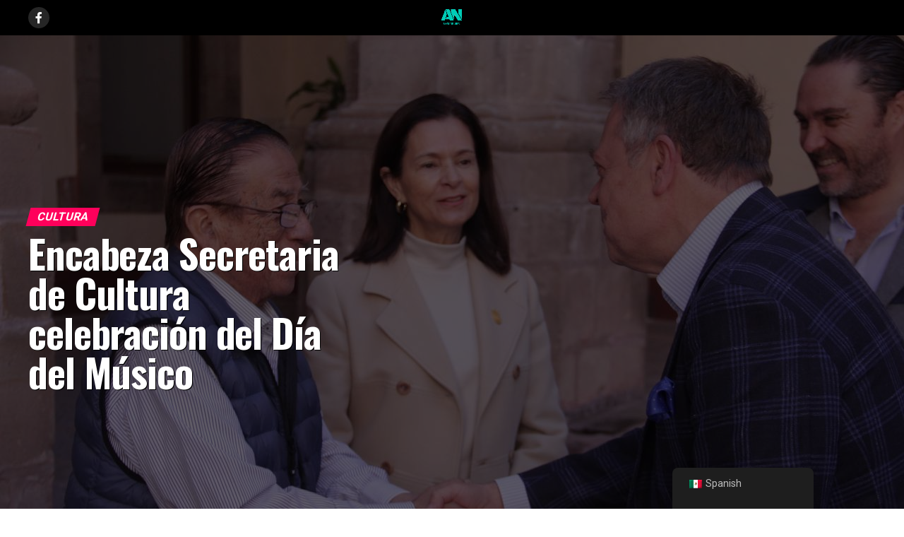

--- FILE ---
content_type: text/html; charset=UTF-8
request_url: https://agendanacional.com.mx/encabeza-secretaria-de-cultura-celebracion-del-dia-del-musico/
body_size: 160139
content:
<!DOCTYPE html>
<html dir="ltr" lang="es-MX" prefix="og: https://ogp.me/ns#">
<head>
<meta charset="UTF-8" >
<meta name="viewport" id="viewport" content="width=device-width, initial-scale=1.0, maximum-scale=5.0, minimum-scale=1.0, user-scalable=yes" />
<link rel="pingback" href="https://agendanacional.com.mx/xmlrpc.php" />
<meta property="og:type" content="article" />
					<meta property="og:image" content="https://agendanacional.com.mx/wp-content/uploads/2023/11/71_273_42909_1001971544_1123Di__769_aMu__769_sico1-1000x600.jpeg" />
		<meta name="twitter:image" content="https://agendanacional.com.mx/wp-content/uploads/2023/11/71_273_42909_1001971544_1123Di__769_aMu__769_sico1-1000x600.jpeg" />
	<meta property="og:url" content="https://agendanacional.com.mx/encabeza-secretaria-de-cultura-celebracion-del-dia-del-musico/" />
<meta property="og:title" content="Encabeza Secretaria de Cultura celebración del Día del Músico" />
<meta property="og:description" content="La secretaria de Cultura del estado, Marcela Herbert Pesquera, celebró el Día del Músico con directivos e integrantes de la Banda de Música del Estado, la Orquesta Filarmónica del Estado de Querétaro y orquestas y coros comunitarios de la entidad, a quienes expresó un amplio reconocimiento por sus invaluables aportaciones a la cultura queretana. Durante [&hellip;]" />
<meta name="twitter:card" content="summary_large_image">
<meta name="twitter:url" content="https://agendanacional.com.mx/encabeza-secretaria-de-cultura-celebracion-del-dia-del-musico/">
<meta name="twitter:title" content="Encabeza Secretaria de Cultura celebración del Día del Músico">
<meta name="twitter:description" content="La secretaria de Cultura del estado, Marcela Herbert Pesquera, celebró el Día del Músico con directivos e integrantes de la Banda de Música del Estado, la Orquesta Filarmónica del Estado de Querétaro y orquestas y coros comunitarios de la entidad, a quienes expresó un amplio reconocimiento por sus invaluables aportaciones a la cultura queretana. Durante [&hellip;]">
<title>Encabeza Secretaria de Cultura celebración del Día del Músico -</title>
	<style>img:is([sizes="auto" i], [sizes^="auto," i]) { contain-intrinsic-size: 3000px 1500px }</style>
	
		<!-- All in One SEO 4.7.3.1 - aioseo.com -->
		<meta name="description" content="La secretaria de Cultura del estado, Marcela Herbert Pesquera, celebró el Día del Músico con directivos e integrantes de la Banda de Música del Estado, la Orquesta Filarmónica del Estado de Querétaro y orquestas y coros comunitarios de la entidad, a quienes expresó un amplio reconocimiento por sus invaluables aportaciones a la cultura queretana. Durante" />
		<meta name="robots" content="max-image-preview:large" />
		<link rel="canonical" href="https://agendanacional.com.mx/encabeza-secretaria-de-cultura-celebracion-del-dia-del-musico/" />
		<meta name="generator" content="All in One SEO (AIOSEO) 4.7.3.1" />
		<meta property="og:locale" content="es_MX" />
		<meta property="og:site_name" content="-" />
		<meta property="og:type" content="article" />
		<meta property="og:title" content="Encabeza Secretaria de Cultura celebración del Día del Músico -" />
		<meta property="og:description" content="La secretaria de Cultura del estado, Marcela Herbert Pesquera, celebró el Día del Músico con directivos e integrantes de la Banda de Música del Estado, la Orquesta Filarmónica del Estado de Querétaro y orquestas y coros comunitarios de la entidad, a quienes expresó un amplio reconocimiento por sus invaluables aportaciones a la cultura queretana. Durante" />
		<meta property="og:url" content="https://agendanacional.com.mx/encabeza-secretaria-de-cultura-celebracion-del-dia-del-musico/" />
		<meta property="article:published_time" content="2023-11-25T21:16:00+00:00" />
		<meta property="article:modified_time" content="2023-11-27T18:38:19+00:00" />
		<meta property="article:author" content="https://l.facebook.com/l.php?u=httpwww.agendanacional.com.mxfbclidIwAR2Y-euGAXxIeBtMAXMQCLQFZgipgbJJjX7u6agS-IGLYC6OEe326nedtSY&amp;h=AT1tJdUwpqjBKyTX2hdixv9cl1LY_MdvIpTOVTuvbpZVz_XkLT08deftXVt3mqBEwCAiYbqnl6EBFVX9bRfmGx7l5-dlyJjoEtlp_pV6OycClTyxvFtYU5aPNZrRH4upY9vKkYoZQBvNhsxlPkaLWw" />
		<meta name="twitter:card" content="summary_large_image" />
		<meta name="twitter:title" content="Encabeza Secretaria de Cultura celebración del Día del Músico -" />
		<meta name="twitter:description" content="La secretaria de Cultura del estado, Marcela Herbert Pesquera, celebró el Día del Músico con directivos e integrantes de la Banda de Música del Estado, la Orquesta Filarmónica del Estado de Querétaro y orquestas y coros comunitarios de la entidad, a quienes expresó un amplio reconocimiento por sus invaluables aportaciones a la cultura queretana. Durante" />
		<script type="application/ld+json" class="aioseo-schema">
			{"@context":"https:\/\/schema.org","@graph":[{"@type":"BlogPosting","@id":"https:\/\/agendanacional.com.mx\/encabeza-secretaria-de-cultura-celebracion-del-dia-del-musico\/#blogposting","name":"Encabeza Secretaria de Cultura celebraci\u00f3n del D\u00eda del M\u00fasico -","headline":"Encabeza Secretaria de Cultura celebraci\u00f3n del D\u00eda del M\u00fasico","author":{"@id":"https:\/\/agendanacional.com.mx\/author\/editor\/#author"},"publisher":{"@id":"https:\/\/agendanacional.com.mx\/#organization"},"image":{"@type":"ImageObject","url":"https:\/\/agendanacional.com.mx\/wp-content\/uploads\/2023\/11\/71_273_42909_1001971544_1123Di__769_aMu__769_sico1.jpeg","width":1280,"height":853},"datePublished":"2023-11-25T15:16:00-06:00","dateModified":"2023-11-27T12:38:19-06:00","inLanguage":"es-MX","mainEntityOfPage":{"@id":"https:\/\/agendanacional.com.mx\/encabeza-secretaria-de-cultura-celebracion-del-dia-del-musico\/#webpage"},"isPartOf":{"@id":"https:\/\/agendanacional.com.mx\/encabeza-secretaria-de-cultura-celebracion-del-dia-del-musico\/#webpage"},"articleSection":"CULTURA"},{"@type":"BreadcrumbList","@id":"https:\/\/agendanacional.com.mx\/encabeza-secretaria-de-cultura-celebracion-del-dia-del-musico\/#breadcrumblist","itemListElement":[{"@type":"ListItem","@id":"https:\/\/agendanacional.com.mx\/#listItem","position":1,"name":"Inicio","item":"https:\/\/agendanacional.com.mx\/","nextItem":"https:\/\/agendanacional.com.mx\/encabeza-secretaria-de-cultura-celebracion-del-dia-del-musico\/#listItem"},{"@type":"ListItem","@id":"https:\/\/agendanacional.com.mx\/encabeza-secretaria-de-cultura-celebracion-del-dia-del-musico\/#listItem","position":2,"name":"Encabeza Secretaria de Cultura celebraci\u00f3n del D\u00eda del M\u00fasico","previousItem":"https:\/\/agendanacional.com.mx\/#listItem"}]},{"@type":"Organization","@id":"https:\/\/agendanacional.com.mx\/#organization","name":"Agenda Nacional","url":"https:\/\/agendanacional.com.mx\/"},{"@type":"Person","@id":"https:\/\/agendanacional.com.mx\/author\/editor\/#author","url":"https:\/\/agendanacional.com.mx\/author\/editor\/","name":"Editor Agenda Nal","image":{"@type":"ImageObject","@id":"https:\/\/agendanacional.com.mx\/encabeza-secretaria-de-cultura-celebracion-del-dia-del-musico\/#authorImage","url":"https:\/\/secure.gravatar.com\/avatar\/fa02822ca66aa8042a7495754de6cc5e3f026e70190cd46179eb7cedb13f180a?s=96&d=mm&r=g","width":96,"height":96,"caption":"Editor Agenda Nal"},"sameAs":["https:\/\/l.facebook.com\/l.php?u=httpwww.agendanacional.com.mxfbclidIwAR2Y-euGAXxIeBtMAXMQCLQFZgipgbJJjX7u6agS-IGLYC6OEe326nedtSY&h=AT1tJdUwpqjBKyTX2hdixv9cl1LY_MdvIpTOVTuvbpZVz_XkLT08deftXVt3mqBEwCAiYbqnl6EBFVX9bRfmGx7l5-dlyJjoEtlp_pV6OycClTyxvFtYU5aPNZrRH4upY9vKkYoZQBvNhsxlPkaLWw"]},{"@type":"WebPage","@id":"https:\/\/agendanacional.com.mx\/encabeza-secretaria-de-cultura-celebracion-del-dia-del-musico\/#webpage","url":"https:\/\/agendanacional.com.mx\/encabeza-secretaria-de-cultura-celebracion-del-dia-del-musico\/","name":"Encabeza Secretaria de Cultura celebraci\u00f3n del D\u00eda del M\u00fasico -","description":"La secretaria de Cultura del estado, Marcela Herbert Pesquera, celebr\u00f3 el D\u00eda del M\u00fasico con directivos e integrantes de la Banda de M\u00fasica del Estado, la Orquesta Filarm\u00f3nica del Estado de Quer\u00e9taro y orquestas y coros comunitarios de la entidad, a quienes expres\u00f3 un amplio reconocimiento por sus invaluables aportaciones a la cultura queretana. Durante","inLanguage":"es-MX","isPartOf":{"@id":"https:\/\/agendanacional.com.mx\/#website"},"breadcrumb":{"@id":"https:\/\/agendanacional.com.mx\/encabeza-secretaria-de-cultura-celebracion-del-dia-del-musico\/#breadcrumblist"},"author":{"@id":"https:\/\/agendanacional.com.mx\/author\/editor\/#author"},"creator":{"@id":"https:\/\/agendanacional.com.mx\/author\/editor\/#author"},"image":{"@type":"ImageObject","url":"https:\/\/agendanacional.com.mx\/wp-content\/uploads\/2023\/11\/71_273_42909_1001971544_1123Di__769_aMu__769_sico1.jpeg","@id":"https:\/\/agendanacional.com.mx\/encabeza-secretaria-de-cultura-celebracion-del-dia-del-musico\/#mainImage","width":1280,"height":853},"primaryImageOfPage":{"@id":"https:\/\/agendanacional.com.mx\/encabeza-secretaria-de-cultura-celebracion-del-dia-del-musico\/#mainImage"},"datePublished":"2023-11-25T15:16:00-06:00","dateModified":"2023-11-27T12:38:19-06:00"},{"@type":"WebSite","@id":"https:\/\/agendanacional.com.mx\/#website","url":"https:\/\/agendanacional.com.mx\/","name":"Agenda Nacional","inLanguage":"es-MX","publisher":{"@id":"https:\/\/agendanacional.com.mx\/#organization"}}]}
		</script>
		<!-- All in One SEO -->


<!-- Open Graph Meta Tags generated by Blog2Social 851 - https://www.blog2social.com -->
<meta property="og:title" content="Encabeza Secretaria de Cultura celebración del Día del Músico"/>
<meta property="og:description" content="La secretaria de Cultura del estado, Marcela Herbert Pesquera, celebró el Día del Músico con directivos e integrantes de la Banda de Música del Estado, la O"/>
<meta property="og:url" content="/encabeza-secretaria-de-cultura-celebracion-del-dia-del-musico/"/>
<meta property="og:image" content="https://agendanacional.com.mx/wp-content/uploads/2023/11/71_273_42909_1001971544_1123Di__769_aMu__769_sico1.jpeg"/>
<meta property="og:image:width" content="1280" />
<meta property="og:image:height" content="853" />
<meta property="og:type" content="article"/>
<meta property="og:article:published_time" content="2023-11-25 15:16:00"/>
<meta property="og:article:modified_time" content="2023-11-27 12:38:19"/>
<!-- Open Graph Meta Tags generated by Blog2Social 851 - https://www.blog2social.com -->

<!-- Twitter Card generated by Blog2Social 851 - https://www.blog2social.com -->
<meta name="twitter:card" content="summary">
<meta name="twitter:title" content="Encabeza Secretaria de Cultura celebración del Día del Músico"/>
<meta name="twitter:description" content="La secretaria de Cultura del estado, Marcela Herbert Pesquera, celebró el Día del Músico con directivos e integrantes de la Banda de Música del Estado, la O"/>
<meta name="twitter:image" content="https://agendanacional.com.mx/wp-content/uploads/2023/11/71_273_42909_1001971544_1123Di__769_aMu__769_sico1.jpeg"/>
<!-- Twitter Card generated by Blog2Social 851 - https://www.blog2social.com -->
<meta name="author" content="Editor Agenda Nal"/>
<link rel='dns-prefetch' href='//ajax.googleapis.com' />
<link rel='dns-prefetch' href='//fonts.googleapis.com' />
<link rel="alternate" type="application/rss+xml" title=" &raquo; Feed" href="https://agendanacional.com.mx/feed/" />
<link rel="alternate" type="application/rss+xml" title=" &raquo; RSS de los comentarios" href="https://agendanacional.com.mx/comments/feed/" />
<link rel="alternate" type="application/rss+xml" title=" &raquo; Encabeza Secretaria de Cultura celebración del Día del Músico RSS de los comentarios" href="https://agendanacional.com.mx/encabeza-secretaria-de-cultura-celebracion-del-dia-del-musico/feed/" />
		<!-- This site uses the Google Analytics by MonsterInsights plugin v9.11.1 - Using Analytics tracking - https://www.monsterinsights.com/ -->
		<!-- Nota: MonsterInsights no está actualmente configurado en este sitio. El dueño del sitio necesita identificarse usando su cuenta de Google Analytics en el panel de ajustes de MonsterInsights. -->
					<!-- No tracking code set -->
				<!-- / Google Analytics by MonsterInsights -->
		<script type="text/javascript">
/* <![CDATA[ */
window._wpemojiSettings = {"baseUrl":"https:\/\/s.w.org\/images\/core\/emoji\/16.0.1\/72x72\/","ext":".png","svgUrl":"https:\/\/s.w.org\/images\/core\/emoji\/16.0.1\/svg\/","svgExt":".svg","source":{"concatemoji":"https:\/\/agendanacional.com.mx\/wp-includes\/js\/wp-emoji-release.min.js?ver=6.8.3"}};
/*! This file is auto-generated */
!function(s,n){var o,i,e;function c(e){try{var t={supportTests:e,timestamp:(new Date).valueOf()};sessionStorage.setItem(o,JSON.stringify(t))}catch(e){}}function p(e,t,n){e.clearRect(0,0,e.canvas.width,e.canvas.height),e.fillText(t,0,0);var t=new Uint32Array(e.getImageData(0,0,e.canvas.width,e.canvas.height).data),a=(e.clearRect(0,0,e.canvas.width,e.canvas.height),e.fillText(n,0,0),new Uint32Array(e.getImageData(0,0,e.canvas.width,e.canvas.height).data));return t.every(function(e,t){return e===a[t]})}function u(e,t){e.clearRect(0,0,e.canvas.width,e.canvas.height),e.fillText(t,0,0);for(var n=e.getImageData(16,16,1,1),a=0;a<n.data.length;a++)if(0!==n.data[a])return!1;return!0}function f(e,t,n,a){switch(t){case"flag":return n(e,"\ud83c\udff3\ufe0f\u200d\u26a7\ufe0f","\ud83c\udff3\ufe0f\u200b\u26a7\ufe0f")?!1:!n(e,"\ud83c\udde8\ud83c\uddf6","\ud83c\udde8\u200b\ud83c\uddf6")&&!n(e,"\ud83c\udff4\udb40\udc67\udb40\udc62\udb40\udc65\udb40\udc6e\udb40\udc67\udb40\udc7f","\ud83c\udff4\u200b\udb40\udc67\u200b\udb40\udc62\u200b\udb40\udc65\u200b\udb40\udc6e\u200b\udb40\udc67\u200b\udb40\udc7f");case"emoji":return!a(e,"\ud83e\udedf")}return!1}function g(e,t,n,a){var r="undefined"!=typeof WorkerGlobalScope&&self instanceof WorkerGlobalScope?new OffscreenCanvas(300,150):s.createElement("canvas"),o=r.getContext("2d",{willReadFrequently:!0}),i=(o.textBaseline="top",o.font="600 32px Arial",{});return e.forEach(function(e){i[e]=t(o,e,n,a)}),i}function t(e){var t=s.createElement("script");t.src=e,t.defer=!0,s.head.appendChild(t)}"undefined"!=typeof Promise&&(o="wpEmojiSettingsSupports",i=["flag","emoji"],n.supports={everything:!0,everythingExceptFlag:!0},e=new Promise(function(e){s.addEventListener("DOMContentLoaded",e,{once:!0})}),new Promise(function(t){var n=function(){try{var e=JSON.parse(sessionStorage.getItem(o));if("object"==typeof e&&"number"==typeof e.timestamp&&(new Date).valueOf()<e.timestamp+604800&&"object"==typeof e.supportTests)return e.supportTests}catch(e){}return null}();if(!n){if("undefined"!=typeof Worker&&"undefined"!=typeof OffscreenCanvas&&"undefined"!=typeof URL&&URL.createObjectURL&&"undefined"!=typeof Blob)try{var e="postMessage("+g.toString()+"("+[JSON.stringify(i),f.toString(),p.toString(),u.toString()].join(",")+"));",a=new Blob([e],{type:"text/javascript"}),r=new Worker(URL.createObjectURL(a),{name:"wpTestEmojiSupports"});return void(r.onmessage=function(e){c(n=e.data),r.terminate(),t(n)})}catch(e){}c(n=g(i,f,p,u))}t(n)}).then(function(e){for(var t in e)n.supports[t]=e[t],n.supports.everything=n.supports.everything&&n.supports[t],"flag"!==t&&(n.supports.everythingExceptFlag=n.supports.everythingExceptFlag&&n.supports[t]);n.supports.everythingExceptFlag=n.supports.everythingExceptFlag&&!n.supports.flag,n.DOMReady=!1,n.readyCallback=function(){n.DOMReady=!0}}).then(function(){return e}).then(function(){var e;n.supports.everything||(n.readyCallback(),(e=n.source||{}).concatemoji?t(e.concatemoji):e.wpemoji&&e.twemoji&&(t(e.twemoji),t(e.wpemoji)))}))}((window,document),window._wpemojiSettings);
/* ]]> */
</script>
<style id='wp-emoji-styles-inline-css' type='text/css'>

	img.wp-smiley, img.emoji {
		display: inline !important;
		border: none !important;
		box-shadow: none !important;
		height: 1em !important;
		width: 1em !important;
		margin: 0 0.07em !important;
		vertical-align: -0.1em !important;
		background: none !important;
		padding: 0 !important;
	}
</style>
<link rel='stylesheet' id='wp-block-library-css' href='https://agendanacional.com.mx/wp-includes/css/dist/block-library/style.min.css?ver=6.8.3' type='text/css' media='all' />
<style id='classic-theme-styles-inline-css' type='text/css'>
/*! This file is auto-generated */
.wp-block-button__link{color:#fff;background-color:#32373c;border-radius:9999px;box-shadow:none;text-decoration:none;padding:calc(.667em + 2px) calc(1.333em + 2px);font-size:1.125em}.wp-block-file__button{background:#32373c;color:#fff;text-decoration:none}
</style>
<style id='kevinbatdorf-code-block-pro-style-inline-css' type='text/css'>
.wp-block-kevinbatdorf-code-block-pro{direction:ltr!important;font-family:ui-monospace,SFMono-Regular,Menlo,Monaco,Consolas,monospace;-webkit-text-size-adjust:100%!important;box-sizing:border-box!important;position:relative!important}.wp-block-kevinbatdorf-code-block-pro *{box-sizing:border-box!important}.wp-block-kevinbatdorf-code-block-pro pre,.wp-block-kevinbatdorf-code-block-pro pre *{font-size:inherit!important;line-height:inherit!important}.wp-block-kevinbatdorf-code-block-pro:not(.code-block-pro-editor) pre{background-image:none!important;border:0!important;border-radius:0!important;border-style:none!important;border-width:0!important;color:inherit!important;font-family:inherit!important;margin:0!important;overflow:auto!important;overflow-wrap:normal!important;padding:16px 0 16px 16px!important;text-align:left!important;white-space:pre!important;--tw-shadow:0 0 #0000;--tw-shadow-colored:0 0 #0000;box-shadow:var(--tw-ring-offset-shadow,0 0 #0000),var(--tw-ring-shadow,0 0 #0000),var(--tw-shadow)!important;outline:2px solid transparent!important;outline-offset:2px!important}.wp-block-kevinbatdorf-code-block-pro:not(.code-block-pro-editor) pre:focus-visible{outline-color:inherit!important}.wp-block-kevinbatdorf-code-block-pro.padding-disabled:not(.code-block-pro-editor) pre{padding:0!important}.wp-block-kevinbatdorf-code-block-pro.padding-bottom-disabled pre{padding-bottom:0!important}.wp-block-kevinbatdorf-code-block-pro:not(.code-block-pro-editor) pre code{background:none!important;background-color:transparent!important;border:0!important;border-radius:0!important;border-style:none!important;border-width:0!important;color:inherit!important;display:block!important;font-family:inherit!important;margin:0!important;overflow-wrap:normal!important;padding:0!important;text-align:left!important;white-space:pre!important;width:100%!important;--tw-shadow:0 0 #0000;--tw-shadow-colored:0 0 #0000;box-shadow:var(--tw-ring-offset-shadow,0 0 #0000),var(--tw-ring-shadow,0 0 #0000),var(--tw-shadow)!important}.wp-block-kevinbatdorf-code-block-pro:not(.code-block-pro-editor) pre code .line{display:inline-block!important;min-width:var(--cbp-block-width,100%)!important;vertical-align:top!important}.wp-block-kevinbatdorf-code-block-pro.cbp-has-line-numbers:not(.code-block-pro-editor) pre code .line{padding-left:calc(12px + var(--cbp-line-number-width, auto))!important}.wp-block-kevinbatdorf-code-block-pro.cbp-has-line-numbers:not(.code-block-pro-editor) pre code{counter-increment:step calc(var(--cbp-line-number-start, 1) - 1)!important;counter-reset:step!important}.wp-block-kevinbatdorf-code-block-pro pre code .line{position:relative!important}.wp-block-kevinbatdorf-code-block-pro:not(.code-block-pro-editor) pre code .line:before{content:""!important;display:inline-block!important}.wp-block-kevinbatdorf-code-block-pro.cbp-has-line-numbers:not(.code-block-pro-editor) pre code .line:not(.cbp-line-number-disabled):before{color:var(--cbp-line-number-color,#999)!important;content:counter(step)!important;counter-increment:step!important;left:0!important;opacity:.5!important;position:absolute!important;text-align:right!important;transition-duration:.5s!important;transition-property:opacity!important;transition-timing-function:cubic-bezier(.4,0,.2,1)!important;-webkit-user-select:none!important;-moz-user-select:none!important;user-select:none!important;width:var(--cbp-line-number-width,auto)!important}.wp-block-kevinbatdorf-code-block-pro.cbp-highlight-hover .line{min-height:var(--cbp-block-height,100%)!important}.wp-block-kevinbatdorf-code-block-pro .line.cbp-line-highlight .cbp-line-highlighter,.wp-block-kevinbatdorf-code-block-pro .line.cbp-no-blur:hover .cbp-line-highlighter,.wp-block-kevinbatdorf-code-block-pro.cbp-highlight-hover:not(.cbp-blur-enabled:not(.cbp-unblur-on-hover)) .line:hover .cbp-line-highlighter{background:var(--cbp-line-highlight-color,rgb(14 165 233/.2))!important;left:-16px!important;min-height:var(--cbp-block-height,100%)!important;min-width:calc(var(--cbp-block-width, 100%) + 16px)!important;pointer-events:none!important;position:absolute!important;top:0!important;width:100%!important}[data-code-block-pro-font-family="Code-Pro-Comic-Mono.ttf"].wp-block-kevinbatdorf-code-block-pro .line.cbp-line-highlight .cbp-line-highlighter,[data-code-block-pro-font-family="Code-Pro-Comic-Mono.ttf"].wp-block-kevinbatdorf-code-block-pro .line.cbp-no-blur:hover .cbp-line-highlighter,[data-code-block-pro-font-family="Code-Pro-Comic-Mono.ttf"].wp-block-kevinbatdorf-code-block-pro.cbp-highlight-hover:not(.cbp-blur-enabled:not(.cbp-unblur-on-hover)) .line:hover .cbp-line-highlighter{top:-.125rem!important}[data-code-block-pro-font-family=Code-Pro-Fira-Code].wp-block-kevinbatdorf-code-block-pro .line.cbp-line-highlight .cbp-line-highlighter,[data-code-block-pro-font-family=Code-Pro-Fira-Code].wp-block-kevinbatdorf-code-block-pro .line.cbp-no-blur:hover .cbp-line-highlighter,[data-code-block-pro-font-family=Code-Pro-Fira-Code].wp-block-kevinbatdorf-code-block-pro.cbp-highlight-hover:not(.cbp-blur-enabled:not(.cbp-unblur-on-hover)) .line:hover .cbp-line-highlighter{top:-1.5px!important}[data-code-block-pro-font-family="Code-Pro-Deja-Vu-Mono.ttf"].wp-block-kevinbatdorf-code-block-pro .line.cbp-line-highlight .cbp-line-highlighter,[data-code-block-pro-font-family="Code-Pro-Deja-Vu-Mono.ttf"].wp-block-kevinbatdorf-code-block-pro .line.cbp-no-blur:hover .cbp-line-highlighter,[data-code-block-pro-font-family="Code-Pro-Deja-Vu-Mono.ttf"].wp-block-kevinbatdorf-code-block-pro.cbp-highlight-hover:not(.cbp-blur-enabled:not(.cbp-unblur-on-hover)) .line:hover .cbp-line-highlighter,[data-code-block-pro-font-family=Code-Pro-Cozette].wp-block-kevinbatdorf-code-block-pro .line.cbp-line-highlight .cbp-line-highlighter,[data-code-block-pro-font-family=Code-Pro-Cozette].wp-block-kevinbatdorf-code-block-pro .line.cbp-no-blur:hover .cbp-line-highlighter,[data-code-block-pro-font-family=Code-Pro-Cozette].wp-block-kevinbatdorf-code-block-pro.cbp-highlight-hover:not(.cbp-blur-enabled:not(.cbp-unblur-on-hover)) .line:hover .cbp-line-highlighter{top:-1px!important}.wp-block-kevinbatdorf-code-block-pro:not(.code-block-pro-editor).padding-disabled pre .line.cbp-line-highlight:after{left:0!important;width:100%!important}.wp-block-kevinbatdorf-code-block-pro.cbp-blur-enabled pre .line:not(.cbp-no-blur){filter:blur(1.35px)!important;opacity:.8!important;pointer-events:none!important;transition-duration:.2s!important;transition-property:all!important;transition-timing-function:cubic-bezier(.4,0,.2,1)!important}.wp-block-kevinbatdorf-code-block-pro.cbp-blur-enabled.cbp-unblur-on-hover:hover pre .line:not(.cbp-no-blur){opacity:1!important;pointer-events:auto!important;--tw-blur: ;filter:var(--tw-blur) var(--tw-brightness) var(--tw-contrast) var(--tw-grayscale) var(--tw-hue-rotate) var(--tw-invert) var(--tw-saturate) var(--tw-sepia) var(--tw-drop-shadow)!important}.wp-block-kevinbatdorf-code-block-pro:not(.code-block-pro-editor) pre *{font-family:inherit!important}.cbp-see-more-simple-btn-hover{transition-property:none!important}.cbp-see-more-simple-btn-hover:hover{box-shadow:inset 0 0 100px 100px hsla(0,0%,100%,.1)!important}.code-block-pro-copy-button{border:0!important;border-style:none!important;border-width:0!important;cursor:pointer!important;left:auto!important;line-height:1!important;opacity:.1!important;outline:2px solid transparent!important;outline-offset:2px!important;padding:6px!important;position:absolute!important;right:0!important;top:0!important;transition-duration:.2s!important;transition-property:opacity!important;transition-timing-function:cubic-bezier(.4,0,.2,1)!important;z-index:10!important}.code-block-pro-copy-button:focus{opacity:.4!important}.code-block-pro-copy-button:focus-visible{outline-color:inherit!important}.code-block-pro-copy-button:not([data-has-text-button]){background:none!important;background-color:transparent!important}body .wp-block-kevinbatdorf-code-block-pro:not(#x) .code-block-pro-copy-button-pre,body .wp-block-kevinbatdorf-code-block-pro:not(#x) .code-block-pro-copy-button-textarea{clip:rect(0,0,0,0)!important;background-color:transparent!important;border-width:0!important;color:transparent!important;height:1px!important;left:0!important;margin:-.25rem!important;opacity:0!important;overflow:hidden!important;pointer-events:none!important;position:absolute!important;resize:none!important;top:0!important;white-space:nowrap!important;width:1px!important;--tw-shadow:0 0 #0000;--tw-shadow-colored:0 0 #0000;box-shadow:var(--tw-ring-offset-shadow,0 0 #0000),var(--tw-ring-shadow,0 0 #0000),var(--tw-shadow)!important}.wp-block-kevinbatdorf-code-block-pro.padding-disabled .code-block-pro-copy-button{padding:0!important}.wp-block-kevinbatdorf-code-block-pro:hover .code-block-pro-copy-button{opacity:.5!important}.wp-block-kevinbatdorf-code-block-pro .code-block-pro-copy-button:hover{opacity:.9!important}.code-block-pro-copy-button[data-has-text-button],.wp-block-kevinbatdorf-code-block-pro:hover .code-block-pro-copy-button[data-has-text-button]{opacity:1!important}.wp-block-kevinbatdorf-code-block-pro .code-block-pro-copy-button[data-has-text-button]:hover{opacity:.8!important}.code-block-pro-copy-button[data-has-text-button]{border-radius:.75rem!important;display:block!important;margin-right:.75rem!important;margin-top:.7rem!important;padding:.125rem .375rem!important}.code-block-pro-copy-button[data-inside-header-type=headlightsMuted],.code-block-pro-copy-button[data-inside-header-type^=headlights]{margin-top:.85rem!important}.code-block-pro-copy-button[data-inside-header-type=headlightsMutedAlt]{margin-top:.65rem!important}.code-block-pro-copy-button[data-inside-header-type=simpleString]{margin-top:.645rem!important}.code-block-pro-copy-button[data-inside-header-type=pillString]{margin-top:1rem!important}.code-block-pro-copy-button[data-inside-header-type=pillString] .cbp-btn-text{position:relative!important;top:1px!important}.cbp-btn-text{font-size:.75rem!important;line-height:1rem!important}.code-block-pro-copy-button .without-check{display:block!important}.code-block-pro-copy-button .with-check{display:none!important}.code-block-pro-copy-button.cbp-copying{opacity:1!important}.code-block-pro-copy-button.cbp-copying .without-check{display:none!important}.code-block-pro-copy-button.cbp-copying .with-check{display:block!important}.cbp-footer-link:hover{text-decoration-line:underline!important}@media print{.wp-block-kevinbatdorf-code-block-pro pre{max-height:none!important}.wp-block-kevinbatdorf-code-block-pro:not(#x) .line:before{background-color:transparent!important;color:inherit!important}.wp-block-kevinbatdorf-code-block-pro:not(#x) .cbp-line-highlighter,.wp-block-kevinbatdorf-code-block-pro:not(#x)>span{display:none!important}}

</style>
<style id='global-styles-inline-css' type='text/css'>
:root{--wp--preset--aspect-ratio--square: 1;--wp--preset--aspect-ratio--4-3: 4/3;--wp--preset--aspect-ratio--3-4: 3/4;--wp--preset--aspect-ratio--3-2: 3/2;--wp--preset--aspect-ratio--2-3: 2/3;--wp--preset--aspect-ratio--16-9: 16/9;--wp--preset--aspect-ratio--9-16: 9/16;--wp--preset--color--black: #000000;--wp--preset--color--cyan-bluish-gray: #abb8c3;--wp--preset--color--white: #ffffff;--wp--preset--color--pale-pink: #f78da7;--wp--preset--color--vivid-red: #cf2e2e;--wp--preset--color--luminous-vivid-orange: #ff6900;--wp--preset--color--luminous-vivid-amber: #fcb900;--wp--preset--color--light-green-cyan: #7bdcb5;--wp--preset--color--vivid-green-cyan: #00d084;--wp--preset--color--pale-cyan-blue: #8ed1fc;--wp--preset--color--vivid-cyan-blue: #0693e3;--wp--preset--color--vivid-purple: #9b51e0;--wp--preset--gradient--vivid-cyan-blue-to-vivid-purple: linear-gradient(135deg,rgba(6,147,227,1) 0%,rgb(155,81,224) 100%);--wp--preset--gradient--light-green-cyan-to-vivid-green-cyan: linear-gradient(135deg,rgb(122,220,180) 0%,rgb(0,208,130) 100%);--wp--preset--gradient--luminous-vivid-amber-to-luminous-vivid-orange: linear-gradient(135deg,rgba(252,185,0,1) 0%,rgba(255,105,0,1) 100%);--wp--preset--gradient--luminous-vivid-orange-to-vivid-red: linear-gradient(135deg,rgba(255,105,0,1) 0%,rgb(207,46,46) 100%);--wp--preset--gradient--very-light-gray-to-cyan-bluish-gray: linear-gradient(135deg,rgb(238,238,238) 0%,rgb(169,184,195) 100%);--wp--preset--gradient--cool-to-warm-spectrum: linear-gradient(135deg,rgb(74,234,220) 0%,rgb(151,120,209) 20%,rgb(207,42,186) 40%,rgb(238,44,130) 60%,rgb(251,105,98) 80%,rgb(254,248,76) 100%);--wp--preset--gradient--blush-light-purple: linear-gradient(135deg,rgb(255,206,236) 0%,rgb(152,150,240) 100%);--wp--preset--gradient--blush-bordeaux: linear-gradient(135deg,rgb(254,205,165) 0%,rgb(254,45,45) 50%,rgb(107,0,62) 100%);--wp--preset--gradient--luminous-dusk: linear-gradient(135deg,rgb(255,203,112) 0%,rgb(199,81,192) 50%,rgb(65,88,208) 100%);--wp--preset--gradient--pale-ocean: linear-gradient(135deg,rgb(255,245,203) 0%,rgb(182,227,212) 50%,rgb(51,167,181) 100%);--wp--preset--gradient--electric-grass: linear-gradient(135deg,rgb(202,248,128) 0%,rgb(113,206,126) 100%);--wp--preset--gradient--midnight: linear-gradient(135deg,rgb(2,3,129) 0%,rgb(40,116,252) 100%);--wp--preset--font-size--small: 13px;--wp--preset--font-size--medium: 20px;--wp--preset--font-size--large: 36px;--wp--preset--font-size--x-large: 42px;--wp--preset--spacing--20: 0.44rem;--wp--preset--spacing--30: 0.67rem;--wp--preset--spacing--40: 1rem;--wp--preset--spacing--50: 1.5rem;--wp--preset--spacing--60: 2.25rem;--wp--preset--spacing--70: 3.38rem;--wp--preset--spacing--80: 5.06rem;--wp--preset--shadow--natural: 6px 6px 9px rgba(0, 0, 0, 0.2);--wp--preset--shadow--deep: 12px 12px 50px rgba(0, 0, 0, 0.4);--wp--preset--shadow--sharp: 6px 6px 0px rgba(0, 0, 0, 0.2);--wp--preset--shadow--outlined: 6px 6px 0px -3px rgba(255, 255, 255, 1), 6px 6px rgba(0, 0, 0, 1);--wp--preset--shadow--crisp: 6px 6px 0px rgba(0, 0, 0, 1);}:where(.is-layout-flex){gap: 0.5em;}:where(.is-layout-grid){gap: 0.5em;}body .is-layout-flex{display: flex;}.is-layout-flex{flex-wrap: wrap;align-items: center;}.is-layout-flex > :is(*, div){margin: 0;}body .is-layout-grid{display: grid;}.is-layout-grid > :is(*, div){margin: 0;}:where(.wp-block-columns.is-layout-flex){gap: 2em;}:where(.wp-block-columns.is-layout-grid){gap: 2em;}:where(.wp-block-post-template.is-layout-flex){gap: 1.25em;}:where(.wp-block-post-template.is-layout-grid){gap: 1.25em;}.has-black-color{color: var(--wp--preset--color--black) !important;}.has-cyan-bluish-gray-color{color: var(--wp--preset--color--cyan-bluish-gray) !important;}.has-white-color{color: var(--wp--preset--color--white) !important;}.has-pale-pink-color{color: var(--wp--preset--color--pale-pink) !important;}.has-vivid-red-color{color: var(--wp--preset--color--vivid-red) !important;}.has-luminous-vivid-orange-color{color: var(--wp--preset--color--luminous-vivid-orange) !important;}.has-luminous-vivid-amber-color{color: var(--wp--preset--color--luminous-vivid-amber) !important;}.has-light-green-cyan-color{color: var(--wp--preset--color--light-green-cyan) !important;}.has-vivid-green-cyan-color{color: var(--wp--preset--color--vivid-green-cyan) !important;}.has-pale-cyan-blue-color{color: var(--wp--preset--color--pale-cyan-blue) !important;}.has-vivid-cyan-blue-color{color: var(--wp--preset--color--vivid-cyan-blue) !important;}.has-vivid-purple-color{color: var(--wp--preset--color--vivid-purple) !important;}.has-black-background-color{background-color: var(--wp--preset--color--black) !important;}.has-cyan-bluish-gray-background-color{background-color: var(--wp--preset--color--cyan-bluish-gray) !important;}.has-white-background-color{background-color: var(--wp--preset--color--white) !important;}.has-pale-pink-background-color{background-color: var(--wp--preset--color--pale-pink) !important;}.has-vivid-red-background-color{background-color: var(--wp--preset--color--vivid-red) !important;}.has-luminous-vivid-orange-background-color{background-color: var(--wp--preset--color--luminous-vivid-orange) !important;}.has-luminous-vivid-amber-background-color{background-color: var(--wp--preset--color--luminous-vivid-amber) !important;}.has-light-green-cyan-background-color{background-color: var(--wp--preset--color--light-green-cyan) !important;}.has-vivid-green-cyan-background-color{background-color: var(--wp--preset--color--vivid-green-cyan) !important;}.has-pale-cyan-blue-background-color{background-color: var(--wp--preset--color--pale-cyan-blue) !important;}.has-vivid-cyan-blue-background-color{background-color: var(--wp--preset--color--vivid-cyan-blue) !important;}.has-vivid-purple-background-color{background-color: var(--wp--preset--color--vivid-purple) !important;}.has-black-border-color{border-color: var(--wp--preset--color--black) !important;}.has-cyan-bluish-gray-border-color{border-color: var(--wp--preset--color--cyan-bluish-gray) !important;}.has-white-border-color{border-color: var(--wp--preset--color--white) !important;}.has-pale-pink-border-color{border-color: var(--wp--preset--color--pale-pink) !important;}.has-vivid-red-border-color{border-color: var(--wp--preset--color--vivid-red) !important;}.has-luminous-vivid-orange-border-color{border-color: var(--wp--preset--color--luminous-vivid-orange) !important;}.has-luminous-vivid-amber-border-color{border-color: var(--wp--preset--color--luminous-vivid-amber) !important;}.has-light-green-cyan-border-color{border-color: var(--wp--preset--color--light-green-cyan) !important;}.has-vivid-green-cyan-border-color{border-color: var(--wp--preset--color--vivid-green-cyan) !important;}.has-pale-cyan-blue-border-color{border-color: var(--wp--preset--color--pale-cyan-blue) !important;}.has-vivid-cyan-blue-border-color{border-color: var(--wp--preset--color--vivid-cyan-blue) !important;}.has-vivid-purple-border-color{border-color: var(--wp--preset--color--vivid-purple) !important;}.has-vivid-cyan-blue-to-vivid-purple-gradient-background{background: var(--wp--preset--gradient--vivid-cyan-blue-to-vivid-purple) !important;}.has-light-green-cyan-to-vivid-green-cyan-gradient-background{background: var(--wp--preset--gradient--light-green-cyan-to-vivid-green-cyan) !important;}.has-luminous-vivid-amber-to-luminous-vivid-orange-gradient-background{background: var(--wp--preset--gradient--luminous-vivid-amber-to-luminous-vivid-orange) !important;}.has-luminous-vivid-orange-to-vivid-red-gradient-background{background: var(--wp--preset--gradient--luminous-vivid-orange-to-vivid-red) !important;}.has-very-light-gray-to-cyan-bluish-gray-gradient-background{background: var(--wp--preset--gradient--very-light-gray-to-cyan-bluish-gray) !important;}.has-cool-to-warm-spectrum-gradient-background{background: var(--wp--preset--gradient--cool-to-warm-spectrum) !important;}.has-blush-light-purple-gradient-background{background: var(--wp--preset--gradient--blush-light-purple) !important;}.has-blush-bordeaux-gradient-background{background: var(--wp--preset--gradient--blush-bordeaux) !important;}.has-luminous-dusk-gradient-background{background: var(--wp--preset--gradient--luminous-dusk) !important;}.has-pale-ocean-gradient-background{background: var(--wp--preset--gradient--pale-ocean) !important;}.has-electric-grass-gradient-background{background: var(--wp--preset--gradient--electric-grass) !important;}.has-midnight-gradient-background{background: var(--wp--preset--gradient--midnight) !important;}.has-small-font-size{font-size: var(--wp--preset--font-size--small) !important;}.has-medium-font-size{font-size: var(--wp--preset--font-size--medium) !important;}.has-large-font-size{font-size: var(--wp--preset--font-size--large) !important;}.has-x-large-font-size{font-size: var(--wp--preset--font-size--x-large) !important;}
:where(.wp-block-post-template.is-layout-flex){gap: 1.25em;}:where(.wp-block-post-template.is-layout-grid){gap: 1.25em;}
:where(.wp-block-columns.is-layout-flex){gap: 2em;}:where(.wp-block-columns.is-layout-grid){gap: 2em;}
:root :where(.wp-block-pullquote){font-size: 1.5em;line-height: 1.6;}
</style>
<link rel='stylesheet' id='ql-jquery-ui-css' href='//ajax.googleapis.com/ajax/libs/jqueryui/1.12.1/themes/smoothness/jquery-ui.css?ver=6.8.3' type='text/css' media='all' />
<link rel='stylesheet' id='trp-floater-language-switcher-style-css' href='https://agendanacional.com.mx/wp-content/plugins/translatepress-multilingual/assets/css/trp-floater-language-switcher.css?ver=2.9.23' type='text/css' media='all' />
<link rel='stylesheet' id='trp-language-switcher-style-css' href='https://agendanacional.com.mx/wp-content/plugins/translatepress-multilingual/assets/css/trp-language-switcher.css?ver=2.9.23' type='text/css' media='all' />
<link rel='stylesheet' id='mvp-custom-style-css' href='https://agendanacional.com.mx/wp-content/themes/zox-news/style.css?ver=6.8.3' type='text/css' media='all' />
<style id='mvp-custom-style-inline-css' type='text/css'>


#mvp-wallpaper {
	background: url() no-repeat 50% 0;
	}

#mvp-foot-copy a {
	color: #0be6af;
	}

#mvp-content-main p a,
#mvp-content-main ul a,
#mvp-content-main ol a,
.mvp-post-add-main p a,
.mvp-post-add-main ul a,
.mvp-post-add-main ol a {
	box-shadow: inset 0 -4px 0 #0be6af;
	}

#mvp-content-main p a:hover,
#mvp-content-main ul a:hover,
#mvp-content-main ol a:hover,
.mvp-post-add-main p a:hover,
.mvp-post-add-main ul a:hover,
.mvp-post-add-main ol a:hover {
	background: #0be6af;
	}

a,
a:visited,
.post-info-name a,
.woocommerce .woocommerce-breadcrumb a {
	color: #ff005b;
	}

#mvp-side-wrap a:hover {
	color: #ff005b;
	}

.mvp-fly-top:hover,
.mvp-vid-box-wrap,
ul.mvp-soc-mob-list li.mvp-soc-mob-com {
	background: #0be6af;
	}

nav.mvp-fly-nav-menu ul li.menu-item-has-children:after,
.mvp-feat1-left-wrap span.mvp-cd-cat,
.mvp-widget-feat1-top-story span.mvp-cd-cat,
.mvp-widget-feat2-left-cont span.mvp-cd-cat,
.mvp-widget-dark-feat span.mvp-cd-cat,
.mvp-widget-dark-sub span.mvp-cd-cat,
.mvp-vid-wide-text span.mvp-cd-cat,
.mvp-feat2-top-text span.mvp-cd-cat,
.mvp-feat3-main-story span.mvp-cd-cat,
.mvp-feat3-sub-text span.mvp-cd-cat,
.mvp-feat4-main-text span.mvp-cd-cat,
.woocommerce-message:before,
.woocommerce-info:before,
.woocommerce-message:before {
	color: #0be6af;
	}

#searchform input,
.mvp-authors-name {
	border-bottom: 1px solid #0be6af;
	}

.mvp-fly-top:hover {
	border-top: 1px solid #0be6af;
	border-left: 1px solid #0be6af;
	border-bottom: 1px solid #0be6af;
	}

.woocommerce .widget_price_filter .ui-slider .ui-slider-handle,
.woocommerce #respond input#submit.alt,
.woocommerce a.button.alt,
.woocommerce button.button.alt,
.woocommerce input.button.alt,
.woocommerce #respond input#submit.alt:hover,
.woocommerce a.button.alt:hover,
.woocommerce button.button.alt:hover,
.woocommerce input.button.alt:hover {
	background-color: #0be6af;
	}

.woocommerce-error,
.woocommerce-info,
.woocommerce-message {
	border-top-color: #0be6af;
	}

ul.mvp-feat1-list-buts li.active span.mvp-feat1-list-but,
span.mvp-widget-home-title,
span.mvp-post-cat,
span.mvp-feat1-pop-head {
	background: #ff005b;
	}

.woocommerce span.onsale {
	background-color: #ff005b;
	}

.mvp-widget-feat2-side-more-but,
.woocommerce .star-rating span:before,
span.mvp-prev-next-label,
.mvp-cat-date-wrap .sticky {
	color: #ff005b !important;
	}

#mvp-main-nav-top,
#mvp-fly-wrap,
.mvp-soc-mob-right,
#mvp-main-nav-small-cont {
	background: #000000;
	}

#mvp-main-nav-small .mvp-fly-but-wrap span,
#mvp-main-nav-small .mvp-search-but-wrap span,
.mvp-nav-top-left .mvp-fly-but-wrap span,
#mvp-fly-wrap .mvp-fly-but-wrap span {
	background: #555555;
	}

.mvp-nav-top-right .mvp-nav-search-but,
span.mvp-fly-soc-head,
.mvp-soc-mob-right i,
#mvp-main-nav-small span.mvp-nav-search-but,
#mvp-main-nav-small .mvp-nav-menu ul li a  {
	color: #555555;
	}

#mvp-main-nav-small .mvp-nav-menu ul li.menu-item-has-children a:after {
	border-color: #555555 transparent transparent transparent;
	}

#mvp-nav-top-wrap span.mvp-nav-search-but:hover,
#mvp-main-nav-small span.mvp-nav-search-but:hover {
	color: #0be6af;
	}

#mvp-nav-top-wrap .mvp-fly-but-wrap:hover span,
#mvp-main-nav-small .mvp-fly-but-wrap:hover span,
span.mvp-woo-cart-num:hover {
	background: #0be6af;
	}

#mvp-main-nav-bot-cont {
	background: #ffffff;
	}

#mvp-nav-bot-wrap .mvp-fly-but-wrap span,
#mvp-nav-bot-wrap .mvp-search-but-wrap span {
	background: #000000;
	}

#mvp-nav-bot-wrap span.mvp-nav-search-but,
#mvp-nav-bot-wrap .mvp-nav-menu ul li a {
	color: #000000;
	}

#mvp-nav-bot-wrap .mvp-nav-menu ul li.menu-item-has-children a:after {
	border-color: #000000 transparent transparent transparent;
	}

.mvp-nav-menu ul li:hover a {
	border-bottom: 5px solid #0be6af;
	}

#mvp-nav-bot-wrap .mvp-fly-but-wrap:hover span {
	background: #0be6af;
	}

#mvp-nav-bot-wrap span.mvp-nav-search-but:hover {
	color: #0be6af;
	}

body,
.mvp-feat1-feat-text p,
.mvp-feat2-top-text p,
.mvp-feat3-main-text p,
.mvp-feat3-sub-text p,
#searchform input,
.mvp-author-info-text,
span.mvp-post-excerpt,
.mvp-nav-menu ul li ul.sub-menu li a,
nav.mvp-fly-nav-menu ul li a,
.mvp-ad-label,
span.mvp-feat-caption,
.mvp-post-tags a,
.mvp-post-tags a:visited,
span.mvp-author-box-name a,
#mvp-author-box-text p,
.mvp-post-gallery-text p,
ul.mvp-soc-mob-list li span,
#comments,
h3#reply-title,
h2.comments,
#mvp-foot-copy p,
span.mvp-fly-soc-head,
.mvp-post-tags-header,
span.mvp-prev-next-label,
span.mvp-post-add-link-but,
#mvp-comments-button a,
#mvp-comments-button span.mvp-comment-but-text,
.woocommerce ul.product_list_widget span.product-title,
.woocommerce ul.product_list_widget li a,
.woocommerce #reviews #comments ol.commentlist li .comment-text p.meta,
.woocommerce div.product p.price,
.woocommerce div.product p.price ins,
.woocommerce div.product p.price del,
.woocommerce ul.products li.product .price del,
.woocommerce ul.products li.product .price ins,
.woocommerce ul.products li.product .price,
.woocommerce #respond input#submit,
.woocommerce a.button,
.woocommerce button.button,
.woocommerce input.button,
.woocommerce .widget_price_filter .price_slider_amount .button,
.woocommerce span.onsale,
.woocommerce-review-link,
#woo-content p.woocommerce-result-count,
.woocommerce div.product .woocommerce-tabs ul.tabs li a,
a.mvp-inf-more-but,
span.mvp-cont-read-but,
span.mvp-cd-cat,
span.mvp-cd-date,
.mvp-feat4-main-text p,
span.mvp-woo-cart-num,
span.mvp-widget-home-title2,
.wp-caption,
#mvp-content-main p.wp-caption-text,
.gallery-caption,
.mvp-post-add-main p.wp-caption-text,
#bbpress-forums,
#bbpress-forums p,
.protected-post-form input,
#mvp-feat6-text p {
	font-family: 'Roboto', sans-serif;
	font-display: swap;
	}

.mvp-blog-story-text p,
span.mvp-author-page-desc,
#mvp-404 p,
.mvp-widget-feat1-bot-text p,
.mvp-widget-feat2-left-text p,
.mvp-flex-story-text p,
.mvp-search-text p,
#mvp-content-main p,
.mvp-post-add-main p,
#mvp-content-main ul li,
#mvp-content-main ol li,
.rwp-summary,
.rwp-u-review__comment,
.mvp-feat5-mid-main-text p,
.mvp-feat5-small-main-text p,
#mvp-content-main .wp-block-button__link,
.wp-block-audio figcaption,
.wp-block-video figcaption,
.wp-block-embed figcaption,
.wp-block-verse pre,
pre.wp-block-verse {
	font-family: 'PT Serif', sans-serif;
	font-display: swap;
	}

.mvp-nav-menu ul li a,
#mvp-foot-menu ul li a {
	font-family: 'Oswald', sans-serif;
	font-display: swap;
	}


.mvp-feat1-sub-text h2,
.mvp-feat1-pop-text h2,
.mvp-feat1-list-text h2,
.mvp-widget-feat1-top-text h2,
.mvp-widget-feat1-bot-text h2,
.mvp-widget-dark-feat-text h2,
.mvp-widget-dark-sub-text h2,
.mvp-widget-feat2-left-text h2,
.mvp-widget-feat2-right-text h2,
.mvp-blog-story-text h2,
.mvp-flex-story-text h2,
.mvp-vid-wide-more-text p,
.mvp-prev-next-text p,
.mvp-related-text,
.mvp-post-more-text p,
h2.mvp-authors-latest a,
.mvp-feat2-bot-text h2,
.mvp-feat3-sub-text h2,
.mvp-feat3-main-text h2,
.mvp-feat4-main-text h2,
.mvp-feat5-text h2,
.mvp-feat5-mid-main-text h2,
.mvp-feat5-small-main-text h2,
.mvp-feat5-mid-sub-text h2,
#mvp-feat6-text h2,
.alp-related-posts-wrapper .alp-related-post .post-title {
	font-family: 'Oswald', sans-serif;
	font-display: swap;
	}

.mvp-feat2-top-text h2,
.mvp-feat1-feat-text h2,
h1.mvp-post-title,
h1.mvp-post-title-wide,
.mvp-drop-nav-title h4,
#mvp-content-main blockquote p,
.mvp-post-add-main blockquote p,
#mvp-content-main p.has-large-font-size,
#mvp-404 h1,
#woo-content h1.page-title,
.woocommerce div.product .product_title,
.woocommerce ul.products li.product h3,
.alp-related-posts .current .post-title {
	font-family: 'Oswald', sans-serif;
	font-display: swap;
	}

span.mvp-feat1-pop-head,
.mvp-feat1-pop-text:before,
span.mvp-feat1-list-but,
span.mvp-widget-home-title,
.mvp-widget-feat2-side-more,
span.mvp-post-cat,
span.mvp-page-head,
h1.mvp-author-top-head,
.mvp-authors-name,
#mvp-content-main h1,
#mvp-content-main h2,
#mvp-content-main h3,
#mvp-content-main h4,
#mvp-content-main h5,
#mvp-content-main h6,
.woocommerce .related h2,
.woocommerce div.product .woocommerce-tabs .panel h2,
.woocommerce div.product .product_title,
.mvp-feat5-side-list .mvp-feat1-list-img:after {
	font-family: 'Roboto', sans-serif;
	font-display: swap;
	}

	

	#mvp-leader-wrap {
		position: relative;
		}
	#mvp-site-main {
		margin-top: 0;
		}
	#mvp-leader-wrap {
		top: 0 !important;
		}
		

	.mvp-nav-links {
		display: none;
		}
		

	@media screen and (max-width: 479px) {
		.single #mvp-content-body-top {
			max-height: 400px;
			}
		.single .mvp-cont-read-but-wrap {
			display: inline;
			}
		}
		

	.single .mvp-post-main-out,
	.single .mvp-post-main-in {
		margin-right: 0 !important;
		}
	#mvp-post-feat-img img {
		width: 100%;
		}
	#mvp-post-content,
	#mvp-post-add-box {
		float: none;
		margin: 0 auto;
		max-width: 750px;
		}
		

	.mvp-nav-soc-wrap {
		margin-top: -15px;
		height: 30px;
		}
	span.mvp-nav-soc-but {
		font-size: 16px;
		padding-top: 7px;
		width: 30px;
		height: 23px;
		}
	#mvp-main-nav-top {
		padding: 10px 0 !important;
		height: 30px !important;
		z-index: 9999;
		}
	.mvp-nav-top-wrap,
	.mvp-nav-top-mid {
		height: 30px !important;
		}
	.mvp-nav-top-mid img {
		height: 100% !important;
		}
	#mvp-main-nav-bot {
		border-bottom: none;
		display: none;
		height: 0;
		}
	.mvp-nav-top-mid img {
		margin-left: 0;
		}
	.mvp-nav-top-left-out {
		margin-left: -200px;
		}
	.mvp-nav-top-left-in {
		margin-left: 200px;
		}
	.mvp-nav-top-left {
		display: block;
		}
		

	.alp-advert {
		display: none;
	}
	.alp-related-posts-wrapper .alp-related-posts .current {
		margin: 0 0 10px;
	}
		
</style>
<link rel='stylesheet' id='fontawesome-child-css' href='https://agendanacional.com.mx/wp-content/themes/zox-news-child/font-awesome/css/all.css?ver=6.8.3' type='text/css' media='all' />
<link rel='stylesheet' id='mvp-custom-child-style-css' href='https://agendanacional.com.mx/wp-content/themes/zox-news-child/style.css?ver=1.1.0' type='text/css' media='all' />
<link rel='stylesheet' id='mvp-reset-css' href='https://agendanacional.com.mx/wp-content/themes/zox-news/css/reset.css?ver=6.8.3' type='text/css' media='all' />
<link rel='stylesheet' id='fontawesome-css' href='https://agendanacional.com.mx/wp-content/themes/zox-news-child/font-awesome/css/all.css?ver=6.8.3' type='text/css' media='all' />
<link rel='stylesheet' id='mvp-fonts-css' href='//fonts.googleapis.com/css?family=Roboto%3A300%2C400%2C700%2C900%7COswald%3A400%2C700%7CAdvent+Pro%3A700%7COpen+Sans%3A700%7CAnton%3A400Oswald%3A100%2C200%2C300%2C400%2C500%2C600%2C700%2C800%2C900%7COswald%3A100%2C200%2C300%2C400%2C500%2C600%2C700%2C800%2C900%7CRoboto%3A100%2C200%2C300%2C400%2C500%2C600%2C700%2C800%2C900%7CRoboto%3A100%2C200%2C300%2C400%2C500%2C600%2C700%2C800%2C900%7CPT+Serif%3A100%2C200%2C300%2C400%2C500%2C600%2C700%2C800%2C900%7COswald%3A100%2C200%2C300%2C400%2C500%2C600%2C700%2C800%2C900%26subset%3Dlatin%2Clatin-ext%2Ccyrillic%2Ccyrillic-ext%2Cgreek-ext%2Cgreek%2Cvietnamese%26display%3Dswap' type='text/css' media='all' />
<link rel='stylesheet' id='mvp-media-queries-css' href='https://agendanacional.com.mx/wp-content/themes/zox-news/css/media-queries.css?ver=6.8.3' type='text/css' media='all' />
<script type="text/javascript" src="https://agendanacional.com.mx/wp-includes/js/jquery/jquery.min.js?ver=3.7.1" id="jquery-core-js"></script>
<script type="text/javascript" src="https://agendanacional.com.mx/wp-includes/js/jquery/jquery-migrate.min.js?ver=3.4.1" id="jquery-migrate-js"></script>
<link rel="https://api.w.org/" href="https://agendanacional.com.mx/wp-json/" /><link rel="alternate" title="JSON" type="application/json" href="https://agendanacional.com.mx/wp-json/wp/v2/posts/15798" /><link rel="EditURI" type="application/rsd+xml" title="RSD" href="https://agendanacional.com.mx/xmlrpc.php?rsd" />
<meta name="generator" content="WordPress 6.8.3" />
<link rel='shortlink' href='https://agendanacional.com.mx/?p=15798' />
<link rel="alternate" title="oEmbed (JSON)" type="application/json+oembed" href="https://agendanacional.com.mx/wp-json/oembed/1.0/embed?url=https%3A%2F%2Fagendanacional.com.mx%2Fencabeza-secretaria-de-cultura-celebracion-del-dia-del-musico%2F" />
<link rel="alternate" title="oEmbed (XML)" type="text/xml+oembed" href="https://agendanacional.com.mx/wp-json/oembed/1.0/embed?url=https%3A%2F%2Fagendanacional.com.mx%2Fencabeza-secretaria-de-cultura-celebracion-del-dia-del-musico%2F&#038;format=xml" />
<style>/* Added by visual remover */.mvp-cd-date.left.relative{display:none!important}
</style><link rel="alternate" hreflang="es-MX" href="https://agendanacional.com.mx/encabeza-secretaria-de-cultura-celebracion-del-dia-del-musico/"/>
<link rel="alternate" hreflang="es" href="https://agendanacional.com.mx/encabeza-secretaria-de-cultura-celebracion-del-dia-del-musico/"/>
<meta name="generator" content="Elementor 3.31.2; features: additional_custom_breakpoints, e_element_cache; settings: css_print_method-external, google_font-enabled, font_display-swap">
			<style>
				.e-con.e-parent:nth-of-type(n+4):not(.e-lazyloaded):not(.e-no-lazyload),
				.e-con.e-parent:nth-of-type(n+4):not(.e-lazyloaded):not(.e-no-lazyload) * {
					background-image: none !important;
				}
				@media screen and (max-height: 1024px) {
					.e-con.e-parent:nth-of-type(n+3):not(.e-lazyloaded):not(.e-no-lazyload),
					.e-con.e-parent:nth-of-type(n+3):not(.e-lazyloaded):not(.e-no-lazyload) * {
						background-image: none !important;
					}
				}
				@media screen and (max-height: 640px) {
					.e-con.e-parent:nth-of-type(n+2):not(.e-lazyloaded):not(.e-no-lazyload),
					.e-con.e-parent:nth-of-type(n+2):not(.e-lazyloaded):not(.e-no-lazyload) * {
						background-image: none !important;
					}
				}
			</style>
			<link rel="icon" href="https://agendanacional.com.mx/wp-content/uploads/2023/09/cropped-AGENDA-NEGRO-32x32.png" sizes="32x32" />
<link rel="icon" href="https://agendanacional.com.mx/wp-content/uploads/2023/09/cropped-AGENDA-NEGRO-192x192.png" sizes="192x192" />
<link rel="apple-touch-icon" href="https://agendanacional.com.mx/wp-content/uploads/2023/09/cropped-AGENDA-NEGRO-180x180.png" />
<meta name="msapplication-TileImage" content="https://agendanacional.com.mx/wp-content/uploads/2023/09/cropped-AGENDA-NEGRO-270x270.png" />
</head>
<body class="wp-singular post-template-default single single-post postid-15798 single-format-standard wp-embed-responsive wp-theme-zox-news wp-child-theme-zox-news-child translatepress-es_MX elementor-default elementor-kit-13524">
	<div id="mvp-fly-wrap">
	<div id="mvp-fly-menu-top" class="left relative">
		<div class="mvp-fly-top-out left relative">
			<div class="mvp-fly-top-in">
				<div id="mvp-fly-logo" class="left relative">
											<a href="https://agendanacional.com.mx/"><img src="https://agendanacional.com.mx/wp-content/uploads/2023/09/AGENDA-NEGRO-1-e1695010443499.png" alt="" data-rjs="2" /></a>
									</div><!--mvp-fly-logo-->
			</div><!--mvp-fly-top-in-->
			<div class="mvp-fly-but-wrap mvp-fly-but-menu mvp-fly-but-click">
				<span></span>
				<span></span>
				<span></span>
				<span></span>
			</div><!--mvp-fly-but-wrap-->
		</div><!--mvp-fly-top-out-->
	</div><!--mvp-fly-menu-top-->
	<div id="mvp-fly-menu-wrap">
		<nav class="mvp-fly-nav-menu left relative">
			<div class="menu-menu-principal-container"><ul id="menu-menu-principal" class="menu"><li id="menu-item-13577" class="menu-item menu-item-type-post_type menu-item-object-page menu-item-home menu-item-13577"><a href="https://agendanacional.com.mx/">INICIO</a></li>
<li id="menu-item-13565" class="menu-item menu-item-type-post_type menu-item-object-page menu-item-13565"><a href="https://agendanacional.com.mx/13539-2/">Estado</a></li>
<li id="menu-item-13573" class="menu-item menu-item-type-post_type menu-item-object-page menu-item-13573"><a href="https://agendanacional.com.mx/sociedad-3/">Sociedad</a></li>
<li id="menu-item-13463" class="menu-item menu-item-type-taxonomy menu-item-object-category menu-item-13463"><a href="https://agendanacional.com.mx/category/municipios/">Municipios</a></li>
<li id="menu-item-13464" class="menu-item menu-item-type-taxonomy menu-item-object-category menu-item-13464"><a href="https://agendanacional.com.mx/category/nacionales/">NACIONALES</a></li>
<li id="menu-item-13462" class="menu-item menu-item-type-taxonomy menu-item-object-category menu-item-13462"><a href="https://agendanacional.com.mx/category/internacionales/">INTERNACIONALES</a></li>
<li id="menu-item-13460" class="menu-item menu-item-type-taxonomy menu-item-object-category menu-item-13460"><a href="https://agendanacional.com.mx/category/deportes/">DEPORTES</a></li>
<li id="menu-item-13459" class="menu-item menu-item-type-taxonomy menu-item-object-category current-post-ancestor current-menu-parent current-post-parent menu-item-13459"><a href="https://agendanacional.com.mx/category/cultura/">CULTURA</a></li>
<li id="menu-item-13465" class="menu-item menu-item-type-taxonomy menu-item-object-category menu-item-13465"><a href="https://agendanacional.com.mx/category/opinion/">OPINIÓN</a></li>
<li id="menu-item-48" class="menu-item menu-item-type-post_type menu-item-object-page menu-item-48"><a href="https://agendanacional.com.mx/home/contacto/">CONTACTO</a></li>
</ul></div>		</nav>
	</div><!--mvp-fly-menu-wrap-->
	<div id="mvp-fly-soc-wrap">
		<span class="mvp-fly-soc-head">Connect with us</span>
		<ul class="mvp-fly-soc-list left relative">
							<li><a href="https://www.facebook.com/agendanalqro" target="_blank" class="fab fa-facebook-f"></a></li>
																										</ul>
	</div><!--mvp-fly-soc-wrap-->
</div><!--mvp-fly-wrap-->	<div id="mvp-site" class="left relative">
		<div id="mvp-search-wrap">
			<div id="mvp-search-box">
				<form method="get" id="searchform" action="https://agendanacional.com.mx/">
	<input type="text" name="s" id="s" value="Search" onfocus='if (this.value == "Search") { this.value = ""; }' onblur='if (this.value == "") { this.value = "Search"; }' />
	<input type="hidden" id="searchsubmit" value="Search" />
</form>			</div><!--mvp-search-box-->
			<div class="mvp-search-but-wrap mvp-search-click">
				<span></span>
				<span></span>
			</div><!--mvp-search-but-wrap-->
		</div><!--mvp-search-wrap-->
				<div id="mvp-site-wall" class="left relative">
											<div id="mvp-leader-wrap">
					https://agendanacional.com.mx/wp-content/uploads/2023/09/baner-agenda.jpeg				</div><!--mvp-leader-wrap-->
										<div id="mvp-site-main" class="left relative">
			<header id="mvp-main-head-wrap" class="left relative">
									<nav id="mvp-main-nav-wrap" class="left relative">
						<div id="mvp-main-nav-top" class="left relative">
							<div class="mvp-main-box">
								<div id="mvp-nav-top-wrap" class="left relative">
									<div class="mvp-nav-top-right-out left relative">
										<div class="mvp-nav-top-right-in">
											<div class="mvp-nav-top-cont left relative">
												<div class="mvp-nav-top-left-out relative">
													<div class="mvp-nav-top-left">
														<div class="mvp-nav-soc-wrap">
																															<a href="https://www.facebook.com/agendanalqro" target="_blank"><span class="mvp-nav-soc-but fab fa-facebook-f"></span></a>
																																																																										</div><!--mvp-nav-soc-wrap-->
														<div class="mvp-fly-but-wrap mvp-fly-but-click left relative">
															<span></span>
															<span></span>
															<span></span>
															<span></span>
														</div><!--mvp-fly-but-wrap-->
													</div><!--mvp-nav-top-left-->
													<div class="mvp-nav-top-left-in">
														<div class="mvp-nav-top-mid left relative" itemscope itemtype="http://schema.org/Organization">
																															<a class="mvp-nav-logo-reg" itemprop="url" href="https://agendanacional.com.mx/"><img itemprop="logo" src="https://agendanacional.com.mx/wp-content/uploads/2023/09/AGENDA-NEGRO.png" alt="" data-rjs="2" /></a>
																																														<a class="mvp-nav-logo-small" href="https://agendanacional.com.mx/"><img src="https://agendanacional.com.mx/wp-content/uploads/2023/09/AGENDA-NEGRO-1-e1695010443499.png" alt="" data-rjs="2" /></a>
																																														<h2 class="mvp-logo-title"></h2>
																																														<div class="mvp-drop-nav-title left">
																	<h4>Encabeza Secretaria de Cultura celebración del Día del Músico</h4>
																</div><!--mvp-drop-nav-title-->
																													</div><!--mvp-nav-top-mid-->
													</div><!--mvp-nav-top-left-in-->
												</div><!--mvp-nav-top-left-out-->
											</div><!--mvp-nav-top-cont-->
										</div><!--mvp-nav-top-right-in-->
										<div class="mvp-nav-top-right">
																						<span class="mvp-nav-search-but fa fa-search fa-2 mvp-search-click"></span>
										</div><!--mvp-nav-top-right-->
									</div><!--mvp-nav-top-right-out-->
								</div><!--mvp-nav-top-wrap-->
							</div><!--mvp-main-box-->
						</div><!--mvp-main-nav-top-->
						<div id="mvp-main-nav-bot" class="left relative">
							<div id="mvp-main-nav-bot-cont" class="left">
								<div class="mvp-main-box">
									<div id="mvp-nav-bot-wrap" class="left">
										<div class="mvp-nav-bot-right-out left">
											<div class="mvp-nav-bot-right-in">
												<div class="mvp-nav-bot-cont left">
													<div class="mvp-nav-bot-left-out">
														<div class="mvp-nav-bot-left left relative">
															<div class="mvp-fly-but-wrap mvp-fly-but-click left relative">
																<span></span>
																<span></span>
																<span></span>
																<span></span>
															</div><!--mvp-fly-but-wrap-->
														</div><!--mvp-nav-bot-left-->
														<div class="mvp-nav-bot-left-in">
															<div class="mvp-nav-menu left">
																<div class="menu-menu-principal-container"><ul id="menu-menu-principal-1" class="menu"><li class="menu-item menu-item-type-post_type menu-item-object-page menu-item-home menu-item-13577"><a href="https://agendanacional.com.mx/">INICIO</a></li>
<li class="menu-item menu-item-type-post_type menu-item-object-page menu-item-13565"><a href="https://agendanacional.com.mx/13539-2/">Estado</a></li>
<li class="menu-item menu-item-type-post_type menu-item-object-page menu-item-13573"><a href="https://agendanacional.com.mx/sociedad-3/">Sociedad</a></li>
<li class="menu-item menu-item-type-taxonomy menu-item-object-category menu-item-13463 mvp-mega-dropdown"><a href="https://agendanacional.com.mx/category/municipios/">Municipios</a><div class="mvp-mega-dropdown"><div class="mvp-main-box"><ul class="mvp-mega-list"><li><a href="https://agendanacional.com.mx/fortalece-sesa-la-vacunacion-contra-el-sarampion/"><div class="mvp-mega-img"><img width="150" height="150" src="https://agendanacional.com.mx/wp-content/uploads/2025/12/30-DE-NOVIEMBRE-SARAMPION.jpeg" class="attachment-mvp-mid-thumb size-mvp-mid-thumb wp-post-image" alt="" decoding="async" srcset="https://agendanacional.com.mx/wp-content/uploads/2025/12/30-DE-NOVIEMBRE-SARAMPION.jpeg 150w, https://agendanacional.com.mx/wp-content/uploads/2025/12/30-DE-NOVIEMBRE-SARAMPION-12x12.jpeg 12w, https://agendanacional.com.mx/wp-content/uploads/2025/12/30-DE-NOVIEMBRE-SARAMPION-80x80.jpeg 80w" sizes="(max-width: 150px) 100vw, 150px" /></div><p>Fortalece SESA la vacunación contra el sarampión</p></a></li><li><a href="https://agendanacional.com.mx/supervisa-mauricio-kuri-avance-en-la-tercera-celda-del-relleno-sanitario-de-huimilpan/"><div class="mvp-mega-img"><img width="400" height="240" src="https://agendanacional.com.mx/wp-content/uploads/2025/11/71_273_49902_822290586_22_11_2025_ENTREGA_DE_LA_PRIMERA_ETAPA_DE_LA_TERCERA_CELDA_DEL_RELLENO_2-400x240.jpg" class="attachment-mvp-mid-thumb size-mvp-mid-thumb wp-post-image" alt="" decoding="async" srcset="https://agendanacional.com.mx/wp-content/uploads/2025/11/71_273_49902_822290586_22_11_2025_ENTREGA_DE_LA_PRIMERA_ETAPA_DE_LA_TERCERA_CELDA_DEL_RELLENO_2-400x240.jpg 400w, https://agendanacional.com.mx/wp-content/uploads/2025/11/71_273_49902_822290586_22_11_2025_ENTREGA_DE_LA_PRIMERA_ETAPA_DE_LA_TERCERA_CELDA_DEL_RELLENO_2-18x12.jpg 18w, https://agendanacional.com.mx/wp-content/uploads/2025/11/71_273_49902_822290586_22_11_2025_ENTREGA_DE_LA_PRIMERA_ETAPA_DE_LA_TERCERA_CELDA_DEL_RELLENO_2-1000x600.jpg 1000w, https://agendanacional.com.mx/wp-content/uploads/2025/11/71_273_49902_822290586_22_11_2025_ENTREGA_DE_LA_PRIMERA_ETAPA_DE_LA_TERCERA_CELDA_DEL_RELLENO_2-590x354.jpg 590w" sizes="(max-width: 400px) 100vw, 400px" /></div><p>Supervisa Mauricio Kuri avance en la tercera celda del relleno sanitario de Huimilpan</p></a></li><li><a href="https://agendanacional.com.mx/la-sierra-gorda-da-un-paso-firme-hacia-la-economia-circular-marco-del-prete/"><div class="mvp-mega-img"><img width="400" height="240" src="https://agendanacional.com.mx/wp-content/uploads/2025/11/71_273_49894_369028443_CADENA_SIERRA_1-400x240.jpg" class="attachment-mvp-mid-thumb size-mvp-mid-thumb wp-post-image" alt="" decoding="async" srcset="https://agendanacional.com.mx/wp-content/uploads/2025/11/71_273_49894_369028443_CADENA_SIERRA_1-400x240.jpg 400w, https://agendanacional.com.mx/wp-content/uploads/2025/11/71_273_49894_369028443_CADENA_SIERRA_1-18x12.jpg 18w, https://agendanacional.com.mx/wp-content/uploads/2025/11/71_273_49894_369028443_CADENA_SIERRA_1-1000x600.jpg 1000w, https://agendanacional.com.mx/wp-content/uploads/2025/11/71_273_49894_369028443_CADENA_SIERRA_1-590x354.jpg 590w" sizes="(max-width: 400px) 100vw, 400px" /></div><p>La Sierra Gorda da un paso firme hacia la economía circular: Marco Del Prete</p></a></li><li><a href="https://agendanacional.com.mx/entrega-mauricio-kuri-1a-etapa-del-camino-valle-verde-el-pocito-en-jalpan-de-serra/"><div class="mvp-mega-img"><img width="400" height="240" src="https://agendanacional.com.mx/wp-content/uploads/2025/11/71_273_49891_1448195212_IMG_3026-400x240.jpeg" class="attachment-mvp-mid-thumb size-mvp-mid-thumb wp-post-image" alt="" decoding="async" srcset="https://agendanacional.com.mx/wp-content/uploads/2025/11/71_273_49891_1448195212_IMG_3026-400x240.jpeg 400w, https://agendanacional.com.mx/wp-content/uploads/2025/11/71_273_49891_1448195212_IMG_3026-18x12.jpeg 18w, https://agendanacional.com.mx/wp-content/uploads/2025/11/71_273_49891_1448195212_IMG_3026-1000x600.jpeg 1000w, https://agendanacional.com.mx/wp-content/uploads/2025/11/71_273_49891_1448195212_IMG_3026-590x354.jpeg 590w" sizes="(max-width: 400px) 100vw, 400px" /></div><p>Entrega Mauricio Kuri 1ª etapa del camino Valle Verde – El Pocito en Jalpan de Serra</p></a></li><li><a href="https://agendanacional.com.mx/respalda-gobernador-al-campo-serrano/"><div class="mvp-mega-img"><img width="400" height="240" src="https://agendanacional.com.mx/wp-content/uploads/2025/11/71_273_49881_199881739_IMG_2777-400x240.jpeg" class="attachment-mvp-mid-thumb size-mvp-mid-thumb wp-post-image" alt="" decoding="async" srcset="https://agendanacional.com.mx/wp-content/uploads/2025/11/71_273_49881_199881739_IMG_2777-400x240.jpeg 400w, https://agendanacional.com.mx/wp-content/uploads/2025/11/71_273_49881_199881739_IMG_2777-18x12.jpeg 18w, https://agendanacional.com.mx/wp-content/uploads/2025/11/71_273_49881_199881739_IMG_2777-1000x600.jpeg 1000w, https://agendanacional.com.mx/wp-content/uploads/2025/11/71_273_49881_199881739_IMG_2777-590x354.jpeg 590w" sizes="(max-width: 400px) 100vw, 400px" /></div><p>Respalda Gobernador al campo serrano</p></a></li></ul></div></div></li>
<li class="menu-item menu-item-type-taxonomy menu-item-object-category menu-item-13464 mvp-mega-dropdown"><a href="https://agendanacional.com.mx/category/nacionales/">NACIONALES</a><div class="mvp-mega-dropdown"><div class="mvp-main-box"><ul class="mvp-mega-list"><li><a href="https://agendanacional.com.mx/acude-mauricio-kuri-a-la-ceremonia-de-reconocimiento-por-la-implementacion-de-los-planes-dn-iii-e-y-marina-por-las-pasadas-lluvias/"><div class="mvp-mega-img"><img width="400" height="240" src="https://agendanacional.com.mx/wp-content/uploads/2025/12/27-NOV-GOBER-Y-PRESIDENTA-400x240.jpeg" class="attachment-mvp-mid-thumb size-mvp-mid-thumb wp-post-image" alt="" decoding="async" srcset="https://agendanacional.com.mx/wp-content/uploads/2025/12/27-NOV-GOBER-Y-PRESIDENTA-400x240.jpeg 400w, https://agendanacional.com.mx/wp-content/uploads/2025/12/27-NOV-GOBER-Y-PRESIDENTA-18x12.jpeg 18w, https://agendanacional.com.mx/wp-content/uploads/2025/12/27-NOV-GOBER-Y-PRESIDENTA-1000x600.jpeg 1000w, https://agendanacional.com.mx/wp-content/uploads/2025/12/27-NOV-GOBER-Y-PRESIDENTA-590x354.jpeg 590w" sizes="(max-width: 400px) 100vw, 400px" /></div><p>Acude Mauricio Kuri a la ceremonia de Reconocimiento por la implementación de los planes DN-III-E y Marina por las pasadas lluvias</p></a></li><li><a href="https://agendanacional.com.mx/firma-gobernador-compromiso-nacional-por-la-vida-la-felicidad-y-el-respeto-a-las-mujeres/"><div class="mvp-mega-img"><img width="150" height="150" src="https://agendanacional.com.mx/wp-content/uploads/2025/12/25-NOV-GOBER.jpeg" class="attachment-mvp-mid-thumb size-mvp-mid-thumb wp-post-image" alt="" decoding="async" srcset="https://agendanacional.com.mx/wp-content/uploads/2025/12/25-NOV-GOBER.jpeg 150w, https://agendanacional.com.mx/wp-content/uploads/2025/12/25-NOV-GOBER-12x12.jpeg 12w, https://agendanacional.com.mx/wp-content/uploads/2025/12/25-NOV-GOBER-80x80.jpeg 80w" sizes="(max-width: 150px) 100vw, 150px" /></div><p>Firma Gobernador Compromiso Nacional por la vida, la felicidad y el respeto a las Mujeres</p></a></li><li><a href="https://agendanacional.com.mx/se-reune-gobernador-con-responsables-del-proyecto-del-tren-mexico-queretaro/"><div class="mvp-mega-img"><img width="400" height="240" src="https://agendanacional.com.mx/wp-content/uploads/2025/11/71_273_49636_196230990_31_10_REUNION_TREN_02-400x240.jpg" class="attachment-mvp-mid-thumb size-mvp-mid-thumb wp-post-image" alt="" decoding="async" srcset="https://agendanacional.com.mx/wp-content/uploads/2025/11/71_273_49636_196230990_31_10_REUNION_TREN_02-400x240.jpg 400w, https://agendanacional.com.mx/wp-content/uploads/2025/11/71_273_49636_196230990_31_10_REUNION_TREN_02-18x12.jpg 18w, https://agendanacional.com.mx/wp-content/uploads/2025/11/71_273_49636_196230990_31_10_REUNION_TREN_02-1000x600.jpg 1000w, https://agendanacional.com.mx/wp-content/uploads/2025/11/71_273_49636_196230990_31_10_REUNION_TREN_02-590x354.jpg 590w" sizes="(max-width: 400px) 100vw, 400px" /></div><p>Se reúne Gobernador con responsables del proyecto del Tren México &#8211; Querétaro</p></a></li><li><a href="https://agendanacional.com.mx/visita-presidenta-de-mexico-zonas-afectadas-por-lluvias-en-la-sierra-gorda-queretana/"><div class="mvp-mega-img"><img width="400" height="240" src="https://agendanacional.com.mx/wp-content/uploads/2025/11/71_273_49444_1492065863_IMG_2270-400x240.jpeg" class="attachment-mvp-mid-thumb size-mvp-mid-thumb wp-post-image" alt="" decoding="async" srcset="https://agendanacional.com.mx/wp-content/uploads/2025/11/71_273_49444_1492065863_IMG_2270-400x240.jpeg 400w, https://agendanacional.com.mx/wp-content/uploads/2025/11/71_273_49444_1492065863_IMG_2270-18x12.jpeg 18w, https://agendanacional.com.mx/wp-content/uploads/2025/11/71_273_49444_1492065863_IMG_2270-1000x600.jpeg 1000w, https://agendanacional.com.mx/wp-content/uploads/2025/11/71_273_49444_1492065863_IMG_2270-590x354.jpeg 590w" sizes="(max-width: 400px) 100vw, 400px" /></div><p>Visita Presidenta de México zonas afectadas por lluvias en la Sierra Gorda queretana</p></a></li><li><a href="https://agendanacional.com.mx/respalda-gobernador-acuerdos-del-consejo-nacional-de-seguridad/"><div class="mvp-mega-img"><img width="400" height="240" src="https://agendanacional.com.mx/wp-content/uploads/2025/09/71_273_49020_1475403451_02_09_CONSEJO_NACIONAL_DE_SEGURIDAD_04-400x240.jpg" class="attachment-mvp-mid-thumb size-mvp-mid-thumb wp-post-image" alt="" decoding="async" srcset="https://agendanacional.com.mx/wp-content/uploads/2025/09/71_273_49020_1475403451_02_09_CONSEJO_NACIONAL_DE_SEGURIDAD_04-400x240.jpg 400w, https://agendanacional.com.mx/wp-content/uploads/2025/09/71_273_49020_1475403451_02_09_CONSEJO_NACIONAL_DE_SEGURIDAD_04-18x12.jpg 18w, https://agendanacional.com.mx/wp-content/uploads/2025/09/71_273_49020_1475403451_02_09_CONSEJO_NACIONAL_DE_SEGURIDAD_04-1000x600.jpg 1000w, https://agendanacional.com.mx/wp-content/uploads/2025/09/71_273_49020_1475403451_02_09_CONSEJO_NACIONAL_DE_SEGURIDAD_04-590x354.jpg 590w" sizes="(max-width: 400px) 100vw, 400px" /></div><p>Respalda Gobernador acuerdos del Consejo Nacional de Seguridad</p></a></li></ul></div></div></li>
<li class="menu-item menu-item-type-taxonomy menu-item-object-category menu-item-13462 mvp-mega-dropdown"><a href="https://agendanacional.com.mx/category/internacionales/">INTERNACIONALES</a><div class="mvp-mega-dropdown"><div class="mvp-main-box"><ul class="mvp-mega-list"><li><a href="https://agendanacional.com.mx/con-la-ausencia-de-elon-musk-donald-trump-se-reunio-con-los-principales-magnates-de-la-ia-en-una-cena-en-la-casa-blanca/"><div class="mvp-mega-img"><img width="400" height="240" src="https://agendanacional.com.mx/wp-content/uploads/2025/09/TRUMP-Y-ZUKEMBERG-400x240.jpg" class="attachment-mvp-mid-thumb size-mvp-mid-thumb wp-post-image" alt="" decoding="async" srcset="https://agendanacional.com.mx/wp-content/uploads/2025/09/TRUMP-Y-ZUKEMBERG-400x240.jpg 400w, https://agendanacional.com.mx/wp-content/uploads/2025/09/TRUMP-Y-ZUKEMBERG-18x10.jpg 18w, https://agendanacional.com.mx/wp-content/uploads/2025/09/TRUMP-Y-ZUKEMBERG-590x354.jpg 590w" sizes="(max-width: 400px) 100vw, 400px" /></div><p>Con la ausencia de Elon Musk, Donald Trump se reunió con los principales magnates de la IA en una cena en la Casa Blanca</p></a></li><li><a href="https://agendanacional.com.mx/imagenes-satelitales-captaron-la-llegada-de-una-flota-de-guerra-estadounidense-frente-a-las-costas-de-venezuela/"><div class="mvp-mega-img"><img width="305" height="176" src="https://agendanacional.com.mx/wp-content/uploads/2025/09/BUQUES-AMERICANOS.jpg" class="attachment-mvp-mid-thumb size-mvp-mid-thumb wp-post-image" alt="" decoding="async" srcset="https://agendanacional.com.mx/wp-content/uploads/2025/09/BUQUES-AMERICANOS.jpg 305w, https://agendanacional.com.mx/wp-content/uploads/2025/09/BUQUES-AMERICANOS-18x10.jpg 18w" sizes="(max-width: 305px) 100vw, 305px" /></div><p>Imágenes satelitales captaron la llegada de una flota de guerra estadounidense frente a las costas de Venezuela</p></a></li><li><a href="https://agendanacional.com.mx/realiza-marco-del-prete-gira-de-actividades-en-montreal/"><div class="mvp-mega-img"></div><p>Realiza Marco Del Prete gira de actividades en Montreal</p></a></li><li><a href="https://agendanacional.com.mx/el-07-de-mayo-comenzara-el-conclave-para-elegir-al-nuevo-papa/"><div class="mvp-mega-img"><img width="400" height="240" src="https://agendanacional.com.mx/wp-content/uploads/2025/04/papal-conclave-d193d818-35ca-4319-9ec1-5ca6c168c7a-resize-750-400x240.jpeg" class="attachment-mvp-mid-thumb size-mvp-mid-thumb wp-post-image" alt="" decoding="async" srcset="https://agendanacional.com.mx/wp-content/uploads/2025/04/papal-conclave-d193d818-35ca-4319-9ec1-5ca6c168c7a-resize-750-400x240.jpeg 400w, https://agendanacional.com.mx/wp-content/uploads/2025/04/papal-conclave-d193d818-35ca-4319-9ec1-5ca6c168c7a-resize-750-18x12.jpeg 18w" sizes="(max-width: 400px) 100vw, 400px" /></div><p>El 07 de mayo comenzará el Cónclave para elegir al nuevo Papa</p></a></li><li><a href="https://agendanacional.com.mx/se-prepara-el-conclave-2025-con-los-cardenales-para-la-eleccion-del-nuevo-papa/"><div class="mvp-mega-img"><img width="400" height="240" src="https://agendanacional.com.mx/wp-content/uploads/2025/04/conclave-400x240.jpg" class="attachment-mvp-mid-thumb size-mvp-mid-thumb wp-post-image" alt="" decoding="async" srcset="https://agendanacional.com.mx/wp-content/uploads/2025/04/conclave-400x240.jpg 400w, https://agendanacional.com.mx/wp-content/uploads/2025/04/conclave-18x12.jpg 18w, https://agendanacional.com.mx/wp-content/uploads/2025/04/conclave-1000x600.jpg 1000w, https://agendanacional.com.mx/wp-content/uploads/2025/04/conclave-590x354.jpg 590w" sizes="(max-width: 400px) 100vw, 400px" /></div><p>Se prepara el Cónclave 2025 con los Cardenales para la elección del nuevo Papa</p></a></li></ul></div></div></li>
<li class="menu-item menu-item-type-taxonomy menu-item-object-category menu-item-13460 mvp-mega-dropdown"><a href="https://agendanacional.com.mx/category/deportes/">DEPORTES</a><div class="mvp-mega-dropdown"><div class="mvp-main-box"><ul class="mvp-mega-list"><li><a href="https://agendanacional.com.mx/fortalece-usebeq-cultura-fisica-y-habitos-saludables/"><div class="mvp-mega-img"><img width="400" height="240" src="https://agendanacional.com.mx/wp-content/uploads/2025/11/71_273_49910_2116296690_23_11_Carrera_USEBEQ_1-400x240.jpg" class="attachment-mvp-mid-thumb size-mvp-mid-thumb wp-post-image" alt="" decoding="async" srcset="https://agendanacional.com.mx/wp-content/uploads/2025/11/71_273_49910_2116296690_23_11_Carrera_USEBEQ_1-400x240.jpg 400w, https://agendanacional.com.mx/wp-content/uploads/2025/11/71_273_49910_2116296690_23_11_Carrera_USEBEQ_1-1000x600.jpg 1000w, https://agendanacional.com.mx/wp-content/uploads/2025/11/71_273_49910_2116296690_23_11_Carrera_USEBEQ_1-590x354.jpg 590w" sizes="(max-width: 400px) 100vw, 400px" /></div><p>Fortalece USEBEQ cultura física y hábitos saludables</p></a></li><li><a href="https://agendanacional.com.mx/participa-car-herrera-en-la-xv-carrera-de-la-esperanza-2025/"><div class="mvp-mega-img"><img width="400" height="240" src="https://agendanacional.com.mx/wp-content/uploads/2025/10/71_273_49065_1209375411_IMG_1852-400x240.jpeg" class="attachment-mvp-mid-thumb size-mvp-mid-thumb wp-post-image" alt="" decoding="async" srcset="https://agendanacional.com.mx/wp-content/uploads/2025/10/71_273_49065_1209375411_IMG_1852-400x240.jpeg 400w, https://agendanacional.com.mx/wp-content/uploads/2025/10/71_273_49065_1209375411_IMG_1852-18x12.jpeg 18w, https://agendanacional.com.mx/wp-content/uploads/2025/10/71_273_49065_1209375411_IMG_1852-1000x600.jpeg 1000w, https://agendanacional.com.mx/wp-content/uploads/2025/10/71_273_49065_1209375411_IMG_1852-590x354.jpeg 590w" sizes="(max-width: 400px) 100vw, 400px" /></div><p>Participa Car Herrera en la XV Carrera de la Esperanza 2025</p></a></li><li><a href="https://agendanacional.com.mx/queretaro-sede-del-torneo-de-tenis-wta-125/"><div class="mvp-mega-img"><img width="400" height="240" src="https://agendanacional.com.mx/wp-content/uploads/2025/09/71_273_49015_846982591_SECTUR_TENIS_WTA_QRO_1-400x240.jpg" class="attachment-mvp-mid-thumb size-mvp-mid-thumb wp-post-image" alt="" decoding="async" srcset="https://agendanacional.com.mx/wp-content/uploads/2025/09/71_273_49015_846982591_SECTUR_TENIS_WTA_QRO_1-400x240.jpg 400w, https://agendanacional.com.mx/wp-content/uploads/2025/09/71_273_49015_846982591_SECTUR_TENIS_WTA_QRO_1-1000x600.jpg 1000w, https://agendanacional.com.mx/wp-content/uploads/2025/09/71_273_49015_846982591_SECTUR_TENIS_WTA_QRO_1-590x354.jpg 590w" sizes="(max-width: 400px) 100vw, 400px" /></div><p>Querétaro sede del Torneo de Tenis WTA 125</p></a></li><li><a href="https://agendanacional.com.mx/en-queretaro-si-historico-quinto-lugar-en-olimpiada-nacional-conade-con-290-medallas/"><div class="mvp-mega-img"><img width="400" height="240" src="https://agendanacional.com.mx/wp-content/uploads/2025/09/26-AGOSTO-CONADE-Y-GOBER-400x240.jpg" class="attachment-mvp-mid-thumb size-mvp-mid-thumb wp-post-image" alt="" decoding="async" srcset="https://agendanacional.com.mx/wp-content/uploads/2025/09/26-AGOSTO-CONADE-Y-GOBER-400x240.jpg 400w, https://agendanacional.com.mx/wp-content/uploads/2025/09/26-AGOSTO-CONADE-Y-GOBER-18x12.jpg 18w, https://agendanacional.com.mx/wp-content/uploads/2025/09/26-AGOSTO-CONADE-Y-GOBER-1000x600.jpg 1000w, https://agendanacional.com.mx/wp-content/uploads/2025/09/26-AGOSTO-CONADE-Y-GOBER-590x354.jpg 590w" sizes="(max-width: 400px) 100vw, 400px" /></div><p>En Querétaro sí: histórico quinto lugar en olimpiada nacional CONADE con 290 medallas</p></a></li><li><a href="https://agendanacional.com.mx/queretanos-ganan-siete-medallas-en-juegos-panamericanos/"><div class="mvp-mega-img"><img width="400" height="240" src="https://agendanacional.com.mx/wp-content/uploads/2025/09/71_273_48933_1594286512_25_08_25_INDEREQ__Queretanos6-400x240.jpg" class="attachment-mvp-mid-thumb size-mvp-mid-thumb wp-post-image" alt="" decoding="async" srcset="https://agendanacional.com.mx/wp-content/uploads/2025/09/71_273_48933_1594286512_25_08_25_INDEREQ__Queretanos6-400x240.jpg 400w, https://agendanacional.com.mx/wp-content/uploads/2025/09/71_273_48933_1594286512_25_08_25_INDEREQ__Queretanos6-18x12.jpg 18w, https://agendanacional.com.mx/wp-content/uploads/2025/09/71_273_48933_1594286512_25_08_25_INDEREQ__Queretanos6-1000x600.jpg 1000w, https://agendanacional.com.mx/wp-content/uploads/2025/09/71_273_48933_1594286512_25_08_25_INDEREQ__Queretanos6-590x354.jpg 590w" sizes="(max-width: 400px) 100vw, 400px" /></div><p>Queretanos ganan siete medallas en Juegos Panamericanos</p></a></li></ul></div></div></li>
<li class="menu-item menu-item-type-taxonomy menu-item-object-category current-post-ancestor current-menu-parent current-post-parent menu-item-13459 mvp-mega-dropdown"><a href="https://agendanacional.com.mx/category/cultura/">CULTURA</a><div class="mvp-mega-dropdown"><div class="mvp-main-box"><ul class="mvp-mega-list"><li><a href="https://agendanacional.com.mx/hoy-queretaro-es-el-corazon-de-la-huasteca-mauricio-kuri/"><div class="mvp-mega-img"><img width="150" height="150" src="https://agendanacional.com.mx/wp-content/uploads/2025/11/20-nov-huasteca-gobernador.jpeg" class="attachment-mvp-mid-thumb size-mvp-mid-thumb wp-post-image" alt="" decoding="async" srcset="https://agendanacional.com.mx/wp-content/uploads/2025/11/20-nov-huasteca-gobernador.jpeg 150w, https://agendanacional.com.mx/wp-content/uploads/2025/11/20-nov-huasteca-gobernador-12x12.jpeg 12w, https://agendanacional.com.mx/wp-content/uploads/2025/11/20-nov-huasteca-gobernador-80x80.jpeg 80w" sizes="(max-width: 150px) 100vw, 150px" /></div><p>Hoy Querétaro es el corazón de la Huasteca: Mauricio Kuri</p></a></li><li><a href="https://agendanacional.com.mx/es-queretaro-referente-de-la-region-huasteca/"><div class="mvp-mega-img"><img width="400" height="240" src="https://agendanacional.com.mx/wp-content/uploads/2025/11/71_273_49840_1576401152_IMG_2719-400x240.jpeg" class="attachment-mvp-mid-thumb size-mvp-mid-thumb wp-post-image" alt="" decoding="async" srcset="https://agendanacional.com.mx/wp-content/uploads/2025/11/71_273_49840_1576401152_IMG_2719-400x240.jpeg 400w, https://agendanacional.com.mx/wp-content/uploads/2025/11/71_273_49840_1576401152_IMG_2719-18x12.jpeg 18w, https://agendanacional.com.mx/wp-content/uploads/2025/11/71_273_49840_1576401152_IMG_2719-1000x600.jpeg 1000w, https://agendanacional.com.mx/wp-content/uploads/2025/11/71_273_49840_1576401152_IMG_2719-590x354.jpeg 590w" sizes="(max-width: 400px) 100vw, 400px" /></div><p>Es Querétaro referente de la región huasteca</p></a></li><li><a href="https://agendanacional.com.mx/en-un-recorrido-por-la-historia-del-arte-llega-la-catrina-al-museo-de-los-conspiradores/"><div class="mvp-mega-img"><img width="400" height="240" src="https://agendanacional.com.mx/wp-content/uploads/2025/11/71_273_49664_1407034622_03_11_25_Catrina3-400x240.jpeg" class="attachment-mvp-mid-thumb size-mvp-mid-thumb wp-post-image" alt="" decoding="async" srcset="https://agendanacional.com.mx/wp-content/uploads/2025/11/71_273_49664_1407034622_03_11_25_Catrina3-400x240.jpeg 400w, https://agendanacional.com.mx/wp-content/uploads/2025/11/71_273_49664_1407034622_03_11_25_Catrina3-1000x600.jpeg 1000w, https://agendanacional.com.mx/wp-content/uploads/2025/11/71_273_49664_1407034622_03_11_25_Catrina3-590x354.jpeg 590w" sizes="(max-width: 400px) 100vw, 400px" /></div><p>En un recorrido por la historia del arte, llega la Catrina al Museo de los Conspiradores</p></a></li><li><a href="https://agendanacional.com.mx/anuncia-secult-nuevas-fechas-del-xxviii-festival-de-la-huasteca/"><div class="mvp-mega-img"></div><p>Anuncia SECULT nuevas fechas del XXVIII Festival de la Huasteca</p></a></li><li><a href="https://agendanacional.com.mx/presenta-la-ofeq-el-concierto-opera-diva-una-noche-para-recordar/"><div class="mvp-mega-img"><img width="400" height="240" src="https://agendanacional.com.mx/wp-content/uploads/2025/11/71_273_49474_1413569684_16_10_25_OFEQ5-400x240.jpeg" class="attachment-mvp-mid-thumb size-mvp-mid-thumb wp-post-image" alt="" decoding="async" srcset="https://agendanacional.com.mx/wp-content/uploads/2025/11/71_273_49474_1413569684_16_10_25_OFEQ5-400x240.jpeg 400w, https://agendanacional.com.mx/wp-content/uploads/2025/11/71_273_49474_1413569684_16_10_25_OFEQ5-18x12.jpeg 18w, https://agendanacional.com.mx/wp-content/uploads/2025/11/71_273_49474_1413569684_16_10_25_OFEQ5-1000x600.jpeg 1000w, https://agendanacional.com.mx/wp-content/uploads/2025/11/71_273_49474_1413569684_16_10_25_OFEQ5-590x354.jpeg 590w" sizes="(max-width: 400px) 100vw, 400px" /></div><p>Presenta la OFEQ el concierto Ópera Diva: una noche para recordar</p></a></li></ul></div></div></li>
<li class="menu-item menu-item-type-taxonomy menu-item-object-category menu-item-13465 mvp-mega-dropdown"><a href="https://agendanacional.com.mx/category/opinion/">OPINIÓN</a><div class="mvp-mega-dropdown"><div class="mvp-main-box"><ul class="mvp-mega-list"><li><a href="https://agendanacional.com.mx/canis-a-corio-nunquam-absterrebitur-uncto/"><div class="mvp-mega-img"><img width="242" height="240" src="https://agendanacional.com.mx/wp-content/uploads/2023/09/IMG-20230217-WA0210-1.jpg" class="attachment-mvp-mid-thumb size-mvp-mid-thumb wp-post-image" alt="" decoding="async" srcset="https://agendanacional.com.mx/wp-content/uploads/2023/09/IMG-20230217-WA0210-1.jpg 750w, https://agendanacional.com.mx/wp-content/uploads/2023/09/IMG-20230217-WA0210-1-150x150.jpg 150w" sizes="(max-width: 242px) 100vw, 242px" /></div><p>Canis a corio nunquam absterrebitur uncto</p></a></li><li><a href="https://agendanacional.com.mx/se-caso-el-hutlacoche/"><div class="mvp-mega-img"><img width="242" height="240" src="https://agendanacional.com.mx/wp-content/uploads/2023/09/IMG-20230217-WA0210-1.jpg" class="attachment-mvp-mid-thumb size-mvp-mid-thumb wp-post-image" alt="" decoding="async" srcset="https://agendanacional.com.mx/wp-content/uploads/2023/09/IMG-20230217-WA0210-1.jpg 750w, https://agendanacional.com.mx/wp-content/uploads/2023/09/IMG-20230217-WA0210-1-150x150.jpg 150w" sizes="(max-width: 242px) 100vw, 242px" /></div><p>SE CASÓ EL HUTLACOCHE</p></a></li><li><a href="https://agendanacional.com.mx/ali-baba-y-la-cueva-del-bienestar/"><div class="mvp-mega-img"><img width="242" height="240" src="https://agendanacional.com.mx/wp-content/uploads/2023/09/IMG-20230217-WA0210.jpg" class="attachment-mvp-mid-thumb size-mvp-mid-thumb wp-post-image" alt="" decoding="async" srcset="https://agendanacional.com.mx/wp-content/uploads/2023/09/IMG-20230217-WA0210.jpg 750w, https://agendanacional.com.mx/wp-content/uploads/2023/09/IMG-20230217-WA0210-150x150.jpg 150w" sizes="(max-width: 242px) 100vw, 242px" /></div><p>ALI BABA Y LA CUEVA DEL BIENESTAR</p></a></li><li><a href="https://agendanacional.com.mx/lucha-de-gigantes/"><div class="mvp-mega-img"><img width="242" height="240" src="https://agendanacional.com.mx/wp-content/uploads/2023/09/IMG-20230217-WA0210-1.jpg" class="attachment-mvp-mid-thumb size-mvp-mid-thumb wp-post-image" alt="" decoding="async" srcset="https://agendanacional.com.mx/wp-content/uploads/2023/09/IMG-20230217-WA0210-1.jpg 750w, https://agendanacional.com.mx/wp-content/uploads/2023/09/IMG-20230217-WA0210-1-150x150.jpg 150w" sizes="(max-width: 242px) 100vw, 242px" /></div><p>LUCHA DE GIGANTES</p></a></li><li><a href="https://agendanacional.com.mx/traicion-en-la-uaq/"><div class="mvp-mega-img"><img width="242" height="240" src="https://agendanacional.com.mx/wp-content/uploads/2023/09/IMG-20230217-WA0210.jpg" class="attachment-mvp-mid-thumb size-mvp-mid-thumb wp-post-image" alt="" decoding="async" srcset="https://agendanacional.com.mx/wp-content/uploads/2023/09/IMG-20230217-WA0210.jpg 750w, https://agendanacional.com.mx/wp-content/uploads/2023/09/IMG-20230217-WA0210-150x150.jpg 150w" sizes="(max-width: 242px) 100vw, 242px" /></div><p>¿TRAICIÓN EN LA UAQ?</p></a></li></ul></div></div></li>
<li class="menu-item menu-item-type-post_type menu-item-object-page menu-item-48"><a href="https://agendanacional.com.mx/home/contacto/">CONTACTO</a></li>
</ul></div>															</div><!--mvp-nav-menu-->
														</div><!--mvp-nav-bot-left-in-->
													</div><!--mvp-nav-bot-left-out-->
												</div><!--mvp-nav-bot-cont-->
											</div><!--mvp-nav-bot-right-in-->
											<div class="mvp-nav-bot-right left relative">
												<span class="mvp-nav-search-but fa fa-search fa-2 mvp-search-click"></span>
											</div><!--mvp-nav-bot-right-->
										</div><!--mvp-nav-bot-right-out-->
									</div><!--mvp-nav-bot-wrap-->
								</div><!--mvp-main-nav-bot-cont-->
							</div><!--mvp-main-box-->
						</div><!--mvp-main-nav-bot-->
					</nav><!--mvp-main-nav-wrap-->
							</header><!--mvp-main-head-wrap-->
			<div id="mvp-main-body-wrap" class="left relative">	<article id="mvp-article-wrap" itemscope itemtype="http://schema.org/NewsArticle">
			<meta itemscope itemprop="mainEntityOfPage"  itemType="https://schema.org/WebPage" itemid="https://agendanacional.com.mx/encabeza-secretaria-de-cultura-celebracion-del-dia-del-musico/"/>
																<div class="mvp-main-body-max">
						<div id="mvp-post-feat-img-wide" class="left relative">
															<div id="mvp-post-feat-img" class="left relative mvp-post-feat-img-wide2" itemprop="image" itemscope itemtype="https://schema.org/ImageObject">
									<img fetchpriority="high" width="1280" height="853" src="https://agendanacional.com.mx/wp-content/uploads/2023/11/71_273_42909_1001971544_1123Di__769_aMu__769_sico1.jpeg" class="mvp-reg-img wp-post-image" alt="" decoding="async" srcset="https://agendanacional.com.mx/wp-content/uploads/2023/11/71_273_42909_1001971544_1123Di__769_aMu__769_sico1.jpeg 1280w, https://agendanacional.com.mx/wp-content/uploads/2023/11/71_273_42909_1001971544_1123Di__769_aMu__769_sico1-768x512.jpeg 768w, https://agendanacional.com.mx/wp-content/uploads/2023/11/71_273_42909_1001971544_1123Di__769_aMu__769_sico1-18x12.jpeg 18w" sizes="(max-width: 1280px) 100vw, 1280px" />									<img width="560" height="600" src="https://agendanacional.com.mx/wp-content/uploads/2023/11/71_273_42909_1001971544_1123Di__769_aMu__769_sico1-560x600.jpeg" class="mvp-mob-img wp-post-image" alt="" decoding="async" />																		<meta itemprop="url" content="https://agendanacional.com.mx/wp-content/uploads/2023/11/71_273_42909_1001971544_1123Di__769_aMu__769_sico1-1000x600.jpeg">
									<meta itemprop="width" content="1000">
									<meta itemprop="height" content="600">
								</div><!--mvp-post-feat-img-->
														<div id="mvp-post-feat-text-wrap" class="left relative">
								<div class="mvp-post-feat-text-main">
									<div class="mvp-post-feat-text left relative">
										<h3 class="mvp-post-cat left relative"><a class="mvp-post-cat-link" href="https://agendanacional.com.mx/category/cultura/"><span class="mvp-post-cat left">CULTURA</span></a></h3>
										<h1 class="mvp-post-title mvp-post-title-wide left entry-title" itemprop="headline">Encabeza Secretaria de Cultura celebración del Día del Músico</h1>
																			</div><!--mvp-post-feat-text-->
								</div><!--mvp-post-feat-text-main-->
							</div><!--mvp-post-feat-text-wrap-->
													</div><!--mvp-post-feat-img-wide-->
					</div><!--mvp-main-body-max-->
														<div id="mvp-article-cont" class="left relative">
			<div class="mvp-main-box">
				<div id="mvp-post-main" class="left relative">
										<div class="mvp-post-main-out left relative">
						<div class="mvp-post-main-in">
							<div id="mvp-post-content" class="left relative">
																																																	<div id="mvp-content-wrap" class="left relative">
									<div class="mvp-post-soc-out right relative">
																																		<div class="mvp-post-soc-wrap left relative">
		<ul class="mvp-post-soc-list left relative">
			<a href="#" onclick="window.open('http://www.facebook.com/sharer.php?u=https://agendanacional.com.mx/encabeza-secretaria-de-cultura-celebracion-del-dia-del-musico/&amp;t=Encabeza Secretaria de Cultura celebración del Día del Músico', 'facebookShare', 'width=626,height=436'); return false;" title="Share on Facebook">
			<li class="mvp-post-soc-fb">
				<i class="fab fa-facebook-f" aria-hidden="true"></i>
			</li>
			</a>
			<a href="#" onclick="window.open('http://twitter.com/intent/tweet?text=Encabeza Secretaria de Cultura celebración del Día del Músico -&amp;url=https://agendanacional.com.mx/encabeza-secretaria-de-cultura-celebracion-del-dia-del-musico/', 'twitterShare', 'width=626,height=436'); return false;" title="Tweet This Post">
			<li class="mvp-post-soc-twit">
				<i class="fab fa-twitter" aria-hidden="true"></i>
			</li>
			</a>
			<a href="#" onclick="window.open('http://pinterest.com/pin/create/button/?url=https://agendanacional.com.mx/encabeza-secretaria-de-cultura-celebracion-del-dia-del-musico/&amp;media=https://agendanacional.com.mx/wp-content/uploads/2023/11/71_273_42909_1001971544_1123Di__769_aMu__769_sico1-1000x600.jpeg&amp;description=Encabeza Secretaria de Cultura celebración del Día del Músico', 'pinterestShare', 'width=750,height=350'); return false;" title="Pin This Post">
			<li class="mvp-post-soc-pin">
				<i class="fab fa-pinterest-p" aria-hidden="true"></i>
			</li>
			</a>
			<a href="mailto:?subject=Encabeza Secretaria de Cultura celebración del Día del Músico&amp;BODY=I found this article interesting and thought of sharing it with you. Check it out: https://agendanacional.com.mx/encabeza-secretaria-de-cultura-celebracion-del-dia-del-musico/">
			<li class="mvp-post-soc-email">
				<i class="fa fa-envelope" aria-hidden="true"></i>
			</li>
			</a>
																		<a href="https://agendanacional.com.mx/encabeza-secretaria-de-cultura-celebracion-del-dia-del-musico/#respond">
						<li class="mvp-post-soc-com mvp-com-click">
							<i class="far fa-comment" aria-hidden="true"></i>
						</li>
						</a>
														</ul>
	</div><!--mvp-post-soc-wrap-->
	<div id="mvp-soc-mob-wrap">
		<div class="mvp-soc-mob-out left relative">
			<div class="mvp-soc-mob-in">
				<div class="mvp-soc-mob-left left relative">
					<ul class="mvp-soc-mob-list left relative">
						<a href="#" onclick="window.open('http://www.facebook.com/sharer.php?u=https://agendanacional.com.mx/encabeza-secretaria-de-cultura-celebracion-del-dia-del-musico/&amp;t=Encabeza Secretaria de Cultura celebración del Día del Músico', 'facebookShare', 'width=626,height=436'); return false;" title="Share on Facebook">
						<li class="mvp-soc-mob-fb">
							<i class="fab fa-facebook-f" aria-hidden="true"></i><span class="mvp-soc-mob-fb">Share</span>
						</li>
						</a>
						<a href="#" onclick="window.open('http://twitter.com/share?text=Encabeza Secretaria de Cultura celebración del Día del Músico -&amp;url=https://agendanacional.com.mx/encabeza-secretaria-de-cultura-celebracion-del-dia-del-musico/', 'twitterShare', 'width=626,height=436'); return false;" title="Tweet This Post">
						<li class="mvp-soc-mob-twit">
							<i class="fab fa-twitter" aria-hidden="true"></i><span class="mvp-soc-mob-fb">Tweet</span>
						</li>
						</a>
						<a href="#" onclick="window.open('http://pinterest.com/pin/create/button/?url=https://agendanacional.com.mx/encabeza-secretaria-de-cultura-celebracion-del-dia-del-musico/&amp;media=https://agendanacional.com.mx/wp-content/uploads/2023/11/71_273_42909_1001971544_1123Di__769_aMu__769_sico1-1000x600.jpeg&amp;description=Encabeza Secretaria de Cultura celebración del Día del Músico', 'pinterestShare', 'width=750,height=350'); return false;" title="Pin This Post">
						<li class="mvp-soc-mob-pin">
							<i class="fab fa-pinterest-p" aria-hidden="true"></i>
						</li>
						</a>
						<a href="whatsapp://send?text=Encabeza Secretaria de Cultura celebración del Día del Músico https://agendanacional.com.mx/encabeza-secretaria-de-cultura-celebracion-del-dia-del-musico/"><div class="whatsapp-share"><span class="whatsapp-but1">
						<li class="mvp-soc-mob-what">
							<i class="fab fa-whatsapp" aria-hidden="true"></i>
						</li>
						</a>
						<a href="mailto:?subject=Encabeza Secretaria de Cultura celebración del Día del Músico&amp;BODY=I found this article interesting and thought of sharing it with you. Check it out: https://agendanacional.com.mx/encabeza-secretaria-de-cultura-celebracion-del-dia-del-musico/">
						<li class="mvp-soc-mob-email">
							<i class="fa fa-envelope" aria-hidden="true"></i>
						</li>
						</a>
																					<a href="https://agendanacional.com.mx/encabeza-secretaria-de-cultura-celebracion-del-dia-del-musico/#respond">
								<li class="mvp-soc-mob-com mvp-com-click">
									<i class="far fa-comment" aria-hidden="true"></i>
								</li>
								</a>
																		</ul>
				</div><!--mvp-soc-mob-left-->
			</div><!--mvp-soc-mob-in-->
			<div class="mvp-soc-mob-right left relative">
				<i class="fa fa-ellipsis-h" aria-hidden="true"></i>
			</div><!--mvp-soc-mob-right-->
		</div><!--mvp-soc-mob-out-->
	</div><!--mvp-soc-mob-wrap-->
																															<div class="mvp-post-soc-in">
											<div id="mvp-content-body" class="left relative">
												<div id="mvp-content-body-top" class="left relative">
																																																										<div class="mvp-author-info-wrap left relative">
																	<div class="mvp-author-info-thumb left relative">
																		<img alt='' src='https://secure.gravatar.com/avatar/fa02822ca66aa8042a7495754de6cc5e3f026e70190cd46179eb7cedb13f180a?s=46&#038;d=mm&#038;r=g' srcset='https://secure.gravatar.com/avatar/fa02822ca66aa8042a7495754de6cc5e3f026e70190cd46179eb7cedb13f180a?s=92&#038;d=mm&#038;r=g 2x' class='avatar avatar-46 photo' height='46' width='46' decoding='async'/>																	</div><!--mvp-author-info-thumb-->
																	<div class="mvp-author-info-text left relative">
																		<div class="mvp-author-info-date left relative">
																			<p>Published</p> <span class="mvp-post-date">2 años ago</span> <p>on</p> <span class="mvp-post-date updated"><time class="post-date updated" itemprop="datePublished" datetime="2023-11-25">25/11/2023</time></span>
																			<meta itemprop="dateModified" content="2023-11-27"/>
																		</div><!--mvp-author-info-date-->
																		<div class="mvp-author-info-name left relative" itemprop="author" itemscope itemtype="https://schema.org/Person">
																			<p>By</p> <span class="author-name vcard fn author" itemprop="name"><a href="https://agendanacional.com.mx/author/editor/" title="Entradas de Editor Agenda Nal" rel="author">Editor Agenda Nal</a></span> 																		</div><!--mvp-author-info-name-->
																	</div><!--mvp-author-info-text-->
																</div><!--mvp-author-info-wrap-->
																																																																				<div id="mvp-content-main" class="left relative">
														
<h3 class="wp-block-heading"></h3>



<p>La secretaria de Cultura del estado, Marcela Herbert Pesquera, celebró el Día del Músico con directivos e integrantes de la Banda de Música del Estado, la Orquesta Filarmónica del Estado de Querétaro y orquestas y coros comunitarios de la entidad, a quienes expresó un amplio reconocimiento por sus invaluables aportaciones a la cultura queretana.</p>



<p>Durante este evento, que tuvo lugar en el Claustro del Centro Estatal de las Artes, la funcionaria señaló que para Querétaro la música ha sido más que una melodía, pues ha acompañado cada paso de su rica herencia cultural y es parte fundamental del legado que se construye día tras día en el estado; les deseó que su música continúe resonando en cada rincón de la entidad, inspirando a consolidar una sociedad más empática, más sensible y más armónica.</p>
																											</div><!--mvp-content-main-->
													<div id="mvp-content-bot" class="left">
																												<div class="mvp-post-tags">
															<span class="mvp-post-tags-header">Related Topics:</span><span itemprop="keywords"></span>
														</div><!--mvp-post-tags-->
														<div class="posts-nav-link">
																													</div><!--posts-nav-link-->
																													<div id="mvp-prev-next-wrap" class="left relative">
																																	<div class="mvp-next-post-wrap right relative">
																		<a href="https://agendanacional.com.mx/inauguran-en-el-macq-traspasar-un-jardin-y-zona-de-indiferencia/" rel="bookmark">
																		<div class="mvp-prev-next-cont left relative">
																			<div class="mvp-next-cont-out left relative">
																				<div class="mvp-next-cont-in">
																					<div class="mvp-prev-next-text left relative">
																						<span class="mvp-prev-next-label left relative">Up Next</span>
																						<p>Inauguran en el MACQ Traspasar un jardín y Zona de Indiferencia</p>
																					</div><!--mvp-prev-next-text-->
																				</div><!--mvp-next-cont-in-->
																				<span class="mvp-next-arr fa fa-chevron-right right"></span>
																			</div><!--mvp-prev-next-out-->
																		</div><!--mvp-prev-next-cont-->
																		</a>
																	</div><!--mvp-next-post-wrap-->
																																																	<div class="mvp-prev-post-wrap left relative">
																		<a href="https://agendanacional.com.mx/queretaro-presente-en-la-fil-guadalajara-2023/" rel="bookmark">
																		<div class="mvp-prev-next-cont left relative">
																			<div class="mvp-prev-cont-out right relative">
																				<span class="mvp-prev-arr fa fa-chevron-left left"></span>
																				<div class="mvp-prev-cont-in">
																					<div class="mvp-prev-next-text left relative">
																						<span class="mvp-prev-next-label left relative">Don&#039;t Miss</span>
																						<p>Querétaro presente en la FIL Guadalajara 2023</p>
																					</div><!--mvp-prev-next-text-->
																				</div><!--mvp-prev-cont-in-->
																			</div><!--mvp-prev-cont-out-->
																		</div><!--mvp-prev-next-cont-->
																		</a>
																	</div><!--mvp-prev-post-wrap-->
																															</div><!--mvp-prev-next-wrap-->
																																										<div class="mvp-org-wrap" itemprop="publisher" itemscope itemtype="https://schema.org/Organization">
															<div class="mvp-org-logo" itemprop="logo" itemscope itemtype="https://schema.org/ImageObject">
																																	<img src="https://agendanacional.com.mx/wp-content/uploads/2023/09/AGENDA-NEGRO.png"/>
																	<meta itemprop="url" content="https://agendanacional.com.mx/wp-content/uploads/2023/09/AGENDA-NEGRO.png">
																															</div><!--mvp-org-logo-->
															<meta itemprop="name" content="">
														</div><!--mvp-org-wrap-->
													</div><!--mvp-content-bot-->
												</div><!--mvp-content-body-top-->
												<div class="mvp-cont-read-wrap">
																											<div class="mvp-cont-read-but-wrap left relative">
															<span class="mvp-cont-read-but">Continue Reading</span>
														</div><!--mvp-cont-read-but-wrap-->
																																																					<div id="mvp-related-posts" class="left relative">
															<h4 class="mvp-widget-home-title">
																<span class="mvp-widget-home-title">You may like</span>
															</h4>
																													</div><!--mvp-related-posts-->
																																																							<div id="mvp-comments-button" class="left relative mvp-com-click">
																<span class="mvp-comment-but-text">Click to comment</span>
															</div><!--mvp-comments-button-->
															<div id="comments" class="mvp-com-click-id-15798 mvp-com-click-main">
				
	
	<div id="respond" class="comment-respond">
		<h3 id="reply-title" class="comment-reply-title"><div><h4 class="mvp-widget-home-title"><span class="mvp-widget-home-title">Leave a Reply</span></h4></div> <small><a rel="nofollow" id="cancel-comment-reply-link" href="/encabeza-secretaria-de-cultura-celebracion-del-dia-del-musico/#respond" style="display:none;">Cancelar respuesta</a></small></h3><form action="https://agendanacional.com.mx/wp-comments-post.php" method="post" id="commentform" class="comment-form"><p class="comment-notes"><span id="email-notes">Tu dirección de correo electrónico no será publicada.</span> <span class="required-field-message">Los campos obligatorios están marcados con <span class="required">*</span></span></p><p class="comment-form-comment"><label for="comment">Comentario <span class="required">*</span></label> <textarea id="comment" name="comment" cols="45" rows="8" maxlength="65525" required="required"></textarea></p><p class="comment-form-author"><label for="author">Nombre <span class="required">*</span></label> <input id="author" name="author" type="text" value="" size="30" maxlength="245" autocomplete="name" required="required" /></p>
<p class="comment-form-email"><label for="email">Correo electrónico <span class="required">*</span></label> <input id="email" name="email" type="text" value="" size="30" maxlength="100" aria-describedby="email-notes" autocomplete="email" required="required" /></p>
<p class="comment-form-url"><label for="url">Web</label> <input id="url" name="url" type="text" value="" size="30" maxlength="200" autocomplete="url" /></p>
<p class="comment-form-cookies-consent"><input id="wp-comment-cookies-consent" name="wp-comment-cookies-consent" type="checkbox" value="yes" /> <label for="wp-comment-cookies-consent">Guardar mi nombre, correo electrónico y sitio web en este navegador para la próxima vez que haga un comentario.</label></p>
<p class="form-submit"><input name="submit" type="submit" id="submit" class="submit" value="Publicar comentario" /> <input type='hidden' name='comment_post_ID' value='15798' id='comment_post_ID' />
<input type='hidden' name='comment_parent' id='comment_parent' value='0' />
</p><p style="display: none;"><input type="hidden" id="akismet_comment_nonce" name="akismet_comment_nonce" value="2759fd03c2" /></p><p style="display: none !important;" class="akismet-fields-container" data-prefix="ak_"><label>&#916;<textarea name="ak_hp_textarea" cols="45" rows="8" maxlength="100"></textarea></label><input type="hidden" id="ak_js_1" name="ak_js" value="180"/><script>document.getElementById( "ak_js_1" ).setAttribute( "value", ( new Date() ).getTime() );</script></p></form>	</div><!-- #respond -->
	
</div><!--comments-->																																							</div><!--mvp-cont-read-wrap-->
											</div><!--mvp-content-body-->
										</div><!--mvp-post-soc-in-->
									</div><!--mvp-post-soc-out-->
								</div><!--mvp-content-wrap-->
													<div id="mvp-post-add-box">
								<div id="mvp-post-add-wrap" class="left relative">
																			<div class="mvp-post-add-story left relative">
											<div class="mvp-post-add-head left relative">
												<h3 class="mvp-post-cat left relative"><a class="mvp-post-cat-link" href="https://agendanacional.com.mx/category/cultura/"><span class="mvp-post-cat left">CULTURA</span></a></h3>
												<h1 class="mvp-post-title left">Hoy Querétaro es el corazón de la Huasteca: Mauricio Kuri</h1>
																																					<div class="mvp-author-info-wrap left relative">
														<div class="mvp-author-info-thumb left relative">
															<img alt='' src='https://secure.gravatar.com/avatar/383f80241ec84cc7f161b59c625f85b34555f384a8d4cc2165de3c78e4fdd23b?s=46&#038;d=mm&#038;r=g' srcset='https://secure.gravatar.com/avatar/383f80241ec84cc7f161b59c625f85b34555f384a8d4cc2165de3c78e4fdd23b?s=92&#038;d=mm&#038;r=g 2x' class='avatar avatar-46 photo' height='46' width='46' decoding='async'/>														</div><!--mvp-author-info-thumb-->
														<div class="mvp-author-info-text left relative">
															<div class="mvp-author-info-date left relative">
																<p>Published</p> <span class="mvp-post-date">2 meses ago</span> <p>on</p> <span class="mvp-post-date">20/11/2025</span>
															</div><!--mvp-author-info-date-->
															<div class="mvp-author-info-name left relative">
																<p>By</p> <span class="author-name vcard fn author" itemprop="name"><a href="https://agendanacional.com.mx/author/agendanacional_admin/" title="Entradas de Agenda Nacional" rel="author">Agenda Nacional</a></span> 															</div><!--mvp-author-info-name-->
														</div><!--mvp-author-info-text-->
													</div><!--mvp-author-info-wrap-->
																							</div><!--mvp-post-add-head-->
											<div class="mvp-post-add-body left relative">
																																							<div class="mvp-post-add-img left relative">
															<img width="150" height="150" src="https://agendanacional.com.mx/wp-content/uploads/2025/11/20-nov-huasteca-gobernador.jpeg" class="attachment- size- wp-post-image" alt="" decoding="async" srcset="https://agendanacional.com.mx/wp-content/uploads/2025/11/20-nov-huasteca-gobernador.jpeg 150w, https://agendanacional.com.mx/wp-content/uploads/2025/11/20-nov-huasteca-gobernador-12x12.jpeg 12w, https://agendanacional.com.mx/wp-content/uploads/2025/11/20-nov-huasteca-gobernador-80x80.jpeg 80w" sizes="(max-width: 150px) 100vw, 150px" />														</div><!--mvp-post-feat-img-->
																																																			<div class="mvp-post-add-cont left relative">
													<div class="mvp-post-add-main right relative">
														
<p>Como parte de sus actividades en la zona serrana, el gobernador, Mauricio Kuri González, encabezó la inauguración de la edición número 28 del Festival de la Huasteca, espacio que dijo, permitirá mostrar la grandeza de Querétaro y su gente, además de ser el epicentro de la cultura a nivel nacional.</p>



<p>&#8220;Este Festival es un homenaje a la gente de la Huasteca: a quienes cantan, bailan, cocinan, curan, enseñan, narran y mantienen firme la memoria de un México que no se rinde y no deja de crear. Hoy Querétaro es el corazón de la Huasteca, porque aquí la tradición sigue creciendo&#8221;, señaló.</p>



<p>Añadió que, tras la contingencia por las lluvias, la Sierra Gorda está de pie gracias al esfuerzo de todas y todos; además, este festival permitirá generar identidad y reforzar las raíces de toda la huasteca, por lo que agradeció la presencia de las y los participantes de los estados de Puebla, San Luis Potosí, Hidalgo, Tamaulipas y Veracruz.</p>



<p>&#8220;Porque la cultura está viva en Querétaro, la construimos todos los días y en todos los rincones, en la mesa, en la cocina, en la fiesta, en la escuela, en las comunidades, la llevamos con nosotros como un sello que nos acompaña y nos recuerda quiénes somos. Y hoy lo decimos sin reservas, somos huastecos, somos queretanos y somos mexicanos&#8221;, expresó.</p>



<p>A decir del secretario de Cultura de San Luis Potosí y coordinador del Programa de Desarrollo Cultural de la Huasteca, Mario García Valdez, esta clase de acciones permite que las nuevas generaciones sean portadores de las tradiciones, para mantenerlas vivas y puedan seguirse transformando para perdurar.</p>



<p>&#8220;El Festival actúa como un detonador cultural, que beneficia directamente a los pueblos huastecos y refuerza la cohesión de la región; la colaboración entre los estados permite preservar músicas, rituales, lenguas, gastronomías, artesanías y otras manifestaciones, al tiempo que forman nuevas generaciones comprometidas con esta herencia&#8221;, sostuvo.</p>



<p>En su oportunidad, la secretaria de Cultura, Ana Paola López Birlain, aseguró que este festival se preparó de la mano de las y los portadores de tradición, a quienes les agradeció por permitir a la administración estatal el dar a conocer su cultura y sus tradiciones.</p>



<p>Asimismo, el presidente municipal de Jalpan, Rubén Hernández Robles, aseguró que es un orgullo que la demarcación sea sede de este evento, y llamó a las y los presentes a vivir esta experiencia y disfrutar de la Sierra Gorda. De igual manera, señaló que también servirá para rendir tributo a las víctimas de las pasadas lluvias.</p>



<p>&#8220;Este Festival no es solo una fiesta, es un tributo, es la voz de quienes nos acompañan en vida, y quienes por los acontecimientos que tuvimos hace un mes, partieron dejando huella en nuestra comunidad, porque como bien saben, los acontecimientos que tuvimos afectaron en gran parte, a los que integramos esta Huasteca tan hermosa&#8221;, manifestó.</p>



<p>Durante su intervención, el jefe de fondos de Intervención Internacional de la Unidad de Culturas Vivas, Patrimonio Inmaterial e Interculturalidad, Leo Gerónimo Ramírez, agradeció a las autoridades de los seis estados participantes por el trabajo conjunto para la realización de este evento e indicó que la próxima edición se llevará a cabo en el estado de Veracruz.</p>



<p>Cabe señalar que en esta edición participan 400 portadores de tradición y promotores culturales, con más de 100 actividades culturales, siete talleres regionales, así como la presentación del libro La Huasteca &#8211; Cuerpos de Maíz; de igual manera se esperan más de 15 mil visitantes durante los tres días del evento, con una derrama económica cercana a los nueve millones de pesos.</p>



<figure class="wp-block-embed is-type-video is-provider-youtube wp-block-embed-youtube wp-embed-aspect-16-9 wp-has-aspect-ratio"><div class="wp-block-embed__wrapper">
<iframe title="Hoy Querétaro es el corazón de la Huasteca: Mauricio Kuri" width="740" height="416" src="https://www.youtube.com/embed/cBJXtFiRoh0?feature=oembed" frameborder="0" allow="accelerometer; autoplay; clipboard-write; encrypted-media; gyroscope; picture-in-picture; web-share" referrerpolicy="strict-origin-when-cross-origin" allowfullscreen></iframe>
</div></figure>



<p><a href="https://portal.queretaro.gob.mx/prensa/default.aspx"></a></p>



<ul class="wp-block-list">
<li><a href="https://portal.queretaro.gob.mx/prensa/contenido.aspx?q=vUYGbsxLnljNTVGg5lIlOcSjKbeKNHWGa9/FBPY/NiI0c5/EB+1lPg==#"></a></li>
</ul>
													</div><!--mvp-post-add-main-->
													<div class="mvp-post-add-link">
														<a href="https://agendanacional.com.mx/hoy-queretaro-es-el-corazon-de-la-huasteca-mauricio-kuri/" rel="bookmark"><span class="mvp-post-add-link-but">Continue Reading</span></a>
													</div><!--mvp-post-add-link-->
												</div><!--mvp-post-add-cont-->
											</div><!--mvp-post-add-body-->
										</div><!--mvp-post-add-story-->
																			<div class="mvp-post-add-story left relative">
											<div class="mvp-post-add-head left relative">
												<h3 class="mvp-post-cat left relative"><a class="mvp-post-cat-link" href="https://agendanacional.com.mx/category/cultura/"><span class="mvp-post-cat left">CULTURA</span></a></h3>
												<h1 class="mvp-post-title left">Es Querétaro referente de la región huasteca</h1>
																																					<div class="mvp-author-info-wrap left relative">
														<div class="mvp-author-info-thumb left relative">
															<img alt='' src='https://secure.gravatar.com/avatar/383f80241ec84cc7f161b59c625f85b34555f384a8d4cc2165de3c78e4fdd23b?s=46&#038;d=mm&#038;r=g' srcset='https://secure.gravatar.com/avatar/383f80241ec84cc7f161b59c625f85b34555f384a8d4cc2165de3c78e4fdd23b?s=92&#038;d=mm&#038;r=g 2x' class='avatar avatar-46 photo' height='46' width='46' decoding='async'/>														</div><!--mvp-author-info-thumb-->
														<div class="mvp-author-info-text left relative">
															<div class="mvp-author-info-date left relative">
																<p>Published</p> <span class="mvp-post-date">2 meses ago</span> <p>on</p> <span class="mvp-post-date">18/11/2025</span>
															</div><!--mvp-author-info-date-->
															<div class="mvp-author-info-name left relative">
																<p>By</p> <span class="author-name vcard fn author" itemprop="name"><a href="https://agendanacional.com.mx/author/agendanacional_admin/" title="Entradas de Agenda Nacional" rel="author">Agenda Nacional</a></span> 															</div><!--mvp-author-info-name-->
														</div><!--mvp-author-info-text-->
													</div><!--mvp-author-info-wrap-->
																							</div><!--mvp-post-add-head-->
											<div class="mvp-post-add-body left relative">
																																							<div class="mvp-post-add-img left relative">
															<img width="2500" height="1667" src="https://agendanacional.com.mx/wp-content/uploads/2025/11/71_273_49840_1576401152_IMG_2719.jpeg" class="attachment- size- wp-post-image" alt="" decoding="async" srcset="https://agendanacional.com.mx/wp-content/uploads/2025/11/71_273_49840_1576401152_IMG_2719.jpeg 2500w, https://agendanacional.com.mx/wp-content/uploads/2025/11/71_273_49840_1576401152_IMG_2719-768x512.jpeg 768w, https://agendanacional.com.mx/wp-content/uploads/2025/11/71_273_49840_1576401152_IMG_2719-1536x1024.jpeg 1536w, https://agendanacional.com.mx/wp-content/uploads/2025/11/71_273_49840_1576401152_IMG_2719-2048x1366.jpeg 2048w, https://agendanacional.com.mx/wp-content/uploads/2025/11/71_273_49840_1576401152_IMG_2719-18x12.jpeg 18w" sizes="(max-width: 2500px) 100vw, 2500px" />														</div><!--mvp-post-feat-img-->
																																																			<div class="mvp-post-add-cont left relative">
													<div class="mvp-post-add-main right relative">
														
<p>La cultura se hace todos los días, afirmó el gobernador, Mauricio Kuri González, en la presentación del programa general del Festival de la Huasteca 2025, cuya edición número 28 se celebrará del 20 al 23 de noviembre, en la Sierra Gorda queretana, con la participación de 400 portadores de tradición y promotores culturales de los estados de Puebla, San Luis Potosí, Hidalgo, Tamaulipas, Veracruz y Querétaro. Durante el evento, invitó a las y los queretanos a conocer cada rincón del estado, su comida, sus tradiciones y su gente.</p>



<p>&#8220;Nosotros que somos una cultura muy diversa en nuestro país, y más en Querétaro con la llegada de tantas personas todos los días, lo que buscamos es que la gente que viene de otros lugares se integre a nuestra cultura, una cultura de paz, una cultura de vivir sin miedo, una cultura de poder llegar a ser respetuosos y que no lleguen a hacer de lo que vienen huyendo (…) Parte de nuestra cultura que deberíamos estar impulsando, que es lo que está haciendo hoy Paola, que la gente vaya que conozca su estado, Querétaro no solamente es San Juan, El Marqués Corregidora, Huimilpan, Querétaro, es mucho más (…) Ir a la Sierra de verdad te pone de buenas, tenemos todo en la Sierra&#8221;, manifestó.</p>



<p>En el desarrollo del ejercicio Contigo Informamos, Kuri González destacó la puesta en marcha de este detonante cultural y turístico que se impulsa desde la Secretaría de Cultura para que cada uno de los municipios explote su vocación y muestre tanto a los locales, como a los foráneos la riqueza cultural que los distingue de otras partes del mundo.</p>



<p>&#8220;Yo creo que parte de lo que tenemos que hacer es que la gente que vaya llegando a Querétaro pueda integrarse a lo que somos, a lo que fuimos, para poder seguir siendo un estado, el estado que queremos, el estado que queremos seguir siendo, y el que todavía podemos llegar a aspirar&#8221;, puntualizó.</p>



<p>Al unísono de la Sierra te pone de buenas, la secretaria de Cultura, Ana Paola López Birlain, recalcó que, con la premisa de apoyar la reactivación económica en la región serrana, después de las contingencias originadas por las precipitaciones pluviales, la propuesta del Festival este año busca reconocer el maíz como símbolo de vida, identidad y espiritualidad.</p>



<p>Subrayó que para esta edición la Huasteca queretana espera recibir a más de 15 mil visitantes, con la proyección de una derrama económica entre 8.2 y 9 millones de pesos; abundó que, mediante una infraestructura turística, 46 establecimientos de hospedaje y 597 habitaciones brindarán alojamiento a las y los visitantes.</p>



<p>&#8220;Esto va a generar una derrama económica muy importante, porque como lo dijo nuestro Gobernador, la Sierra está de pie y hoy más que nunca requiere que promovamos la actividad económica y turística de esta región (…) Este es un Festival que hemos trabajado durante un año porque no es sólo mostrar esa riqueza cultural sino es garantizar que estos saberes se transmitan a las nuevas generaciones (…) Son más de 100 actividades las que tendremos a lo largo de estos cuatro días. Tendremos también la exposición y venta de nuestras artesanas y artesanos&#8221;, detalló.</p>



<p>Durante su exposición, compartió las actividades que tendrá en cartelera el festival, el cual está compuesto por danzas agrícolas, rituales asociados al maíz, hablantes de lengua madre, voladores de palo, pifaneros y alabanceros, músicos huapangueros, bandas de viento, sones de carnaval, encuentro de poetas y versadores, artesanos, cocineras tradicionales, parteras indígenas, promotores culturales, médicos tradicionales, presentaciones editoriales, conferencias y talleres.</p>



<p>En la mira de enfocar los esfuerzos al fortalecimiento de la zona, precisó que se impulsan siete talleres en los que participan 120 niños y jóvenes huapangueros en San Joaquín, Tolimán, Peñamiller y Pinal de Amoles, así como el de son arribeño en Concá y los talleres de lírica popular improvisada en Jalpan de Serra y Landa de Matamoros.</p>



<p>López Birlain puntualizó que mediante la inversión en cultura se pretende llevar conocimiento y desarrollo a los pueblos, por ello durante todo el año se han realizado actividades para reconocer a los principales portadores de tradición, pilares de la Huasteca, con la presentación del libro “La Huasteca &#8211; Cuerpos de Maíz&#8221;; así como el tradicional baile de huapango que se llevó a cabo de manera simultánea en siete municipios, donde participaron 16 tríos y cinco mil personas, por más de tres horas de baile continuo.</p>



<p>&#8220;El Festival de la Huasteca es, en ese sentido, más que un encuentro cultural. Es un reconocimiento a la gente que hace posible que Querétaro siga siendo un territorio donde la historia canta, donde se baila, donde se cocina y donde se celebra. Es aquí en esta tierra que une caminos y voluntades, donde la Huasteca encuentra un hogar común y un futuro compartido. Por eso decimos que Querétaro es el corazón de la Huasteca, porque en su gente, en su música y en su comunidad la tradición sigue viva y creciendo. Las y los esperamos del 20 al 23 de noviembre en Jalpan de Serra&#8221;, concluyó.</p>



<p></p>
													</div><!--mvp-post-add-main-->
													<div class="mvp-post-add-link">
														<a href="https://agendanacional.com.mx/es-queretaro-referente-de-la-region-huasteca/" rel="bookmark"><span class="mvp-post-add-link-but">Continue Reading</span></a>
													</div><!--mvp-post-add-link-->
												</div><!--mvp-post-add-cont-->
											</div><!--mvp-post-add-body-->
										</div><!--mvp-post-add-story-->
																			<div class="mvp-post-add-story left relative">
											<div class="mvp-post-add-head left relative">
												<h3 class="mvp-post-cat left relative"><a class="mvp-post-cat-link" href="https://agendanacional.com.mx/category/cultura/"><span class="mvp-post-cat left">CULTURA</span></a></h3>
												<h1 class="mvp-post-title left">En un recorrido por la historia del arte, llega la Catrina al Museo de los Conspiradores</h1>
																																					<div class="mvp-author-info-wrap left relative">
														<div class="mvp-author-info-thumb left relative">
															<img alt='' src='https://secure.gravatar.com/avatar/383f80241ec84cc7f161b59c625f85b34555f384a8d4cc2165de3c78e4fdd23b?s=46&#038;d=mm&#038;r=g' srcset='https://secure.gravatar.com/avatar/383f80241ec84cc7f161b59c625f85b34555f384a8d4cc2165de3c78e4fdd23b?s=92&#038;d=mm&#038;r=g 2x' class='avatar avatar-46 photo' height='46' width='46' decoding='async'/>														</div><!--mvp-author-info-thumb-->
														<div class="mvp-author-info-text left relative">
															<div class="mvp-author-info-date left relative">
																<p>Published</p> <span class="mvp-post-date">3 meses ago</span> <p>on</p> <span class="mvp-post-date">03/11/2025</span>
															</div><!--mvp-author-info-date-->
															<div class="mvp-author-info-name left relative">
																<p>By</p> <span class="author-name vcard fn author" itemprop="name"><a href="https://agendanacional.com.mx/author/agendanacional_admin/" title="Entradas de Agenda Nacional" rel="author">Agenda Nacional</a></span> 															</div><!--mvp-author-info-name-->
														</div><!--mvp-author-info-text-->
													</div><!--mvp-author-info-wrap-->
																							</div><!--mvp-post-add-head-->
											<div class="mvp-post-add-body left relative">
																																							<div class="mvp-post-add-img left relative">
															<img width="1200" height="1600" src="https://agendanacional.com.mx/wp-content/uploads/2025/11/71_273_49664_1407034622_03_11_25_Catrina3.jpeg" class="attachment- size- wp-post-image" alt="" decoding="async" srcset="https://agendanacional.com.mx/wp-content/uploads/2025/11/71_273_49664_1407034622_03_11_25_Catrina3.jpeg 1200w, https://agendanacional.com.mx/wp-content/uploads/2025/11/71_273_49664_1407034622_03_11_25_Catrina3-768x1024.jpeg 768w, https://agendanacional.com.mx/wp-content/uploads/2025/11/71_273_49664_1407034622_03_11_25_Catrina3-1152x1536.jpeg 1152w, https://agendanacional.com.mx/wp-content/uploads/2025/11/71_273_49664_1407034622_03_11_25_Catrina3-9x12.jpeg 9w" sizes="(max-width: 1200px) 100vw, 1200px" />														</div><!--mvp-post-feat-img-->
																																																			<div class="mvp-post-add-cont left relative">
													<div class="mvp-post-add-main right relative">
														
<p>La secretaria de Cultura del estado, Ana Paola López Birlain, inauguró en el Museo de los Conspiradores la exposición “La Catrina, un recorrido por la historia del arte”, en la que la autora, María Eugenia Ortiz Valenzuela, invita al público a viajar a un mundo de color, simbolismo y aprendizaje, un períplo dentro de la historia del arte que resulta divertido y apasionante.</p>



<p>En la muestra cada una de las obras es arte dentro de la historia del arte, con un estilo propio y fresco que recuerda al “arte naïf” (también conocido como arte ingenuo), cuya influencia en el trabajo de Maru Ortiz se muestra en la simplicidad de la técnica, con perspectiva plana y colores muy vivos y brillantes; una mirada inocente, incluso fantástica en cuanto a la temática, y una expresividad muy libre.</p>



<p>La artista se representa en la pintura a sí misma en el personaje de La Catrina, quien lleva de la mano a las y los espectadores por la original exposición, destacando objetos y símbolos como la flora y la fauna, las frutas, los animales, las costumbres locales, el vestido de los personajes, los paisajes y la arquitectura, entre otros elementos de su composición pictórica.</p>



<p>Es evidente la profunda conexión de la autora con la historia del arte; en la obra de Ortiz Valenzuela trasciende el estudio serio que ha realizado de las distintas escuelas de pintura mexicanas y de otros países, así como la cercanía que tuvo desde niña con diversos artistas y sus obras; no es difícil descubrir a sus favoritos: Rufino Tamayo, Frida Kahlo, José Guadalupe Posada, Rodolfo Morales, Diego Rivera.</p>



<p>La Catrina, del emblemático grabador Guadalupe Posada, refleja la idea de que el arte puede ser divertido, pues en cada obra se encuentra el reto de localizar a esa representación mexicana de la muerte, recordatorio de la temporalidad.</p>



<p>En cada obra de la muestra prevalece otro elemento simbólico: el árbol; a veces más simple, con tendencias naturalistas, o más estilizado, robusto y frondoso; puede ser tan grande como el lienzo donde ha sido representado u ocupar un modesto extremo; en algunas obras aparece vestido con flores y en otras absolutamente desnudo.</p>



<p>Cabe señalar que el árbol está siempre presente como símbolo de crecimiento, de conexión con el mundo y de la diversidad de culturas y familias artísticas, y es también fuente de vida y de inmortalidad. Es La Catrina quien recuerda, precisamente, que el arte está más vivo que nunca, que una escuela de pintura genera otra, y es así como se va construyendo la historia del arte.</p>



<p>La exposición “La Catrina, un recorrido por la historia del arte” puede visitarse de martes a domingo, de 10:30 a 18:30 horas, en el Museo de los Conspiradores que se ubica en la calle 5 de Mayo, número 18, en el Centro Histórico de la capital queretana; la entrada es libre.</p>
													</div><!--mvp-post-add-main-->
													<div class="mvp-post-add-link">
														<a href="https://agendanacional.com.mx/en-un-recorrido-por-la-historia-del-arte-llega-la-catrina-al-museo-de-los-conspiradores/" rel="bookmark"><span class="mvp-post-add-link-but">Continue Reading</span></a>
													</div><!--mvp-post-add-link-->
												</div><!--mvp-post-add-cont-->
											</div><!--mvp-post-add-body-->
										</div><!--mvp-post-add-story-->
																	</div><!--mvp-post-add-wrap-->
							</div><!--mvp-post-add-box-->
													</div><!--mvp-post-content-->
						</div><!--mvp-post-main-in-->
											</div><!--mvp-post-main-out-->
				</div><!--mvp-post-main-->
							<div id="mvp-post-more-wrap" class="left relative">
					<h4 class="mvp-widget-home-title">
						<span class="mvp-widget-home-title">tendencia</span>
					</h4>
					<ul class="mvp-post-more-list left relative">
													<a href="https://agendanacional.com.mx/fortalece-usebeq-cultura-fisica-y-habitos-saludables/" rel="bookmark">
							<li>
																	<div class="mvp-post-more-img left relative">
										<img width="400" height="240" src="https://agendanacional.com.mx/wp-content/uploads/2025/11/71_273_49910_2116296690_23_11_Carrera_USEBEQ_1-400x240.jpg" class="mvp-reg-img wp-post-image" alt="" decoding="async" srcset="https://agendanacional.com.mx/wp-content/uploads/2025/11/71_273_49910_2116296690_23_11_Carrera_USEBEQ_1-400x240.jpg 400w, https://agendanacional.com.mx/wp-content/uploads/2025/11/71_273_49910_2116296690_23_11_Carrera_USEBEQ_1-1000x600.jpg 1000w, https://agendanacional.com.mx/wp-content/uploads/2025/11/71_273_49910_2116296690_23_11_Carrera_USEBEQ_1-590x354.jpg 590w" sizes="(max-width: 400px) 100vw, 400px" />										<img width="80" height="80" src="https://agendanacional.com.mx/wp-content/uploads/2025/11/71_273_49910_2116296690_23_11_Carrera_USEBEQ_1-80x80.jpg" class="mvp-mob-img wp-post-image" alt="" decoding="async" srcset="https://agendanacional.com.mx/wp-content/uploads/2025/11/71_273_49910_2116296690_23_11_Carrera_USEBEQ_1-80x80.jpg 80w, https://agendanacional.com.mx/wp-content/uploads/2025/11/71_273_49910_2116296690_23_11_Carrera_USEBEQ_1-150x150.jpg 150w" sizes="(max-width: 80px) 100vw, 80px" />																			</div><!--mvp-post-more-img-->
																<div class="mvp-post-more-text left relative">
									<div class="mvp-cat-date-wrap left relative">
										<span class="mvp-cd-cat left relative">DEPORTES</span><span class="mvp-cd-date left relative">2 meses ago</span>
									</div><!--mvp-cat-date-wrap-->
									<p>Fortalece USEBEQ cultura física y hábitos saludables</p>
								</div><!--mvp-post-more-text-->
							</li>
							</a>
													<a href="https://agendanacional.com.mx/hoy-queretaro-es-el-corazon-de-la-huasteca-mauricio-kuri/" rel="bookmark">
							<li>
																	<div class="mvp-post-more-img left relative">
										<img width="150" height="150" src="https://agendanacional.com.mx/wp-content/uploads/2025/11/20-nov-huasteca-gobernador.jpeg" class="mvp-reg-img wp-post-image" alt="" decoding="async" srcset="https://agendanacional.com.mx/wp-content/uploads/2025/11/20-nov-huasteca-gobernador.jpeg 150w, https://agendanacional.com.mx/wp-content/uploads/2025/11/20-nov-huasteca-gobernador-12x12.jpeg 12w, https://agendanacional.com.mx/wp-content/uploads/2025/11/20-nov-huasteca-gobernador-80x80.jpeg 80w" sizes="(max-width: 150px) 100vw, 150px" />										<img width="80" height="80" src="https://agendanacional.com.mx/wp-content/uploads/2025/11/20-nov-huasteca-gobernador-80x80.jpeg" class="mvp-mob-img wp-post-image" alt="" decoding="async" srcset="https://agendanacional.com.mx/wp-content/uploads/2025/11/20-nov-huasteca-gobernador-80x80.jpeg 80w, https://agendanacional.com.mx/wp-content/uploads/2025/11/20-nov-huasteca-gobernador-12x12.jpeg 12w, https://agendanacional.com.mx/wp-content/uploads/2025/11/20-nov-huasteca-gobernador.jpeg 150w" sizes="(max-width: 80px) 100vw, 80px" />																			</div><!--mvp-post-more-img-->
																<div class="mvp-post-more-text left relative">
									<div class="mvp-cat-date-wrap left relative">
										<span class="mvp-cd-cat left relative">CULTURA</span><span class="mvp-cd-date left relative">2 meses ago</span>
									</div><!--mvp-cat-date-wrap-->
									<p>Hoy Querétaro es el corazón de la Huasteca: Mauricio Kuri</p>
								</div><!--mvp-post-more-text-->
							</li>
							</a>
													<a href="https://agendanacional.com.mx/supervisa-mauricio-kuri-avance-en-la-tercera-celda-del-relleno-sanitario-de-huimilpan/" rel="bookmark">
							<li>
																	<div class="mvp-post-more-img left relative">
										<img width="400" height="240" src="https://agendanacional.com.mx/wp-content/uploads/2025/11/71_273_49902_822290586_22_11_2025_ENTREGA_DE_LA_PRIMERA_ETAPA_DE_LA_TERCERA_CELDA_DEL_RELLENO_2-400x240.jpg" class="mvp-reg-img wp-post-image" alt="" decoding="async" srcset="https://agendanacional.com.mx/wp-content/uploads/2025/11/71_273_49902_822290586_22_11_2025_ENTREGA_DE_LA_PRIMERA_ETAPA_DE_LA_TERCERA_CELDA_DEL_RELLENO_2-400x240.jpg 400w, https://agendanacional.com.mx/wp-content/uploads/2025/11/71_273_49902_822290586_22_11_2025_ENTREGA_DE_LA_PRIMERA_ETAPA_DE_LA_TERCERA_CELDA_DEL_RELLENO_2-18x12.jpg 18w, https://agendanacional.com.mx/wp-content/uploads/2025/11/71_273_49902_822290586_22_11_2025_ENTREGA_DE_LA_PRIMERA_ETAPA_DE_LA_TERCERA_CELDA_DEL_RELLENO_2-1000x600.jpg 1000w, https://agendanacional.com.mx/wp-content/uploads/2025/11/71_273_49902_822290586_22_11_2025_ENTREGA_DE_LA_PRIMERA_ETAPA_DE_LA_TERCERA_CELDA_DEL_RELLENO_2-590x354.jpg 590w" sizes="(max-width: 400px) 100vw, 400px" />										<img width="80" height="80" src="https://agendanacional.com.mx/wp-content/uploads/2025/11/71_273_49902_822290586_22_11_2025_ENTREGA_DE_LA_PRIMERA_ETAPA_DE_LA_TERCERA_CELDA_DEL_RELLENO_2-80x80.jpg" class="mvp-mob-img wp-post-image" alt="" decoding="async" srcset="https://agendanacional.com.mx/wp-content/uploads/2025/11/71_273_49902_822290586_22_11_2025_ENTREGA_DE_LA_PRIMERA_ETAPA_DE_LA_TERCERA_CELDA_DEL_RELLENO_2-80x80.jpg 80w, https://agendanacional.com.mx/wp-content/uploads/2025/11/71_273_49902_822290586_22_11_2025_ENTREGA_DE_LA_PRIMERA_ETAPA_DE_LA_TERCERA_CELDA_DEL_RELLENO_2-150x150.jpg 150w" sizes="(max-width: 80px) 100vw, 80px" />																			</div><!--mvp-post-more-img-->
																<div class="mvp-post-more-text left relative">
									<div class="mvp-cat-date-wrap left relative">
										<span class="mvp-cd-cat left relative">ESTADO</span><span class="mvp-cd-date left relative">2 meses ago</span>
									</div><!--mvp-cat-date-wrap-->
									<p>Supervisa Mauricio Kuri avance en la tercera celda del relleno sanitario de Huimilpan</p>
								</div><!--mvp-post-more-text-->
							</li>
							</a>
													<a href="https://agendanacional.com.mx/entrega-mauricio-kuri-1a-etapa-del-camino-valle-verde-el-pocito-en-jalpan-de-serra/" rel="bookmark">
							<li>
																	<div class="mvp-post-more-img left relative">
										<img width="400" height="240" src="https://agendanacional.com.mx/wp-content/uploads/2025/11/71_273_49891_1448195212_IMG_3026-400x240.jpeg" class="mvp-reg-img wp-post-image" alt="" decoding="async" srcset="https://agendanacional.com.mx/wp-content/uploads/2025/11/71_273_49891_1448195212_IMG_3026-400x240.jpeg 400w, https://agendanacional.com.mx/wp-content/uploads/2025/11/71_273_49891_1448195212_IMG_3026-18x12.jpeg 18w, https://agendanacional.com.mx/wp-content/uploads/2025/11/71_273_49891_1448195212_IMG_3026-1000x600.jpeg 1000w, https://agendanacional.com.mx/wp-content/uploads/2025/11/71_273_49891_1448195212_IMG_3026-590x354.jpeg 590w" sizes="(max-width: 400px) 100vw, 400px" />										<img width="80" height="80" src="https://agendanacional.com.mx/wp-content/uploads/2025/11/71_273_49891_1448195212_IMG_3026-80x80.jpeg" class="mvp-mob-img wp-post-image" alt="" decoding="async" srcset="https://agendanacional.com.mx/wp-content/uploads/2025/11/71_273_49891_1448195212_IMG_3026-80x80.jpeg 80w, https://agendanacional.com.mx/wp-content/uploads/2025/11/71_273_49891_1448195212_IMG_3026-150x150.jpeg 150w" sizes="(max-width: 80px) 100vw, 80px" />																			</div><!--mvp-post-more-img-->
																<div class="mvp-post-more-text left relative">
									<div class="mvp-cat-date-wrap left relative">
										<span class="mvp-cd-cat left relative">ESTADO</span><span class="mvp-cd-date left relative">2 meses ago</span>
									</div><!--mvp-cat-date-wrap-->
									<p>Entrega Mauricio Kuri 1ª etapa del camino Valle Verde – El Pocito en Jalpan de Serra</p>
								</div><!--mvp-post-more-text-->
							</li>
							</a>
													<a href="https://agendanacional.com.mx/la-sierra-gorda-da-un-paso-firme-hacia-la-economia-circular-marco-del-prete/" rel="bookmark">
							<li>
																	<div class="mvp-post-more-img left relative">
										<img width="400" height="240" src="https://agendanacional.com.mx/wp-content/uploads/2025/11/71_273_49894_369028443_CADENA_SIERRA_1-400x240.jpg" class="mvp-reg-img wp-post-image" alt="" decoding="async" srcset="https://agendanacional.com.mx/wp-content/uploads/2025/11/71_273_49894_369028443_CADENA_SIERRA_1-400x240.jpg 400w, https://agendanacional.com.mx/wp-content/uploads/2025/11/71_273_49894_369028443_CADENA_SIERRA_1-18x12.jpg 18w, https://agendanacional.com.mx/wp-content/uploads/2025/11/71_273_49894_369028443_CADENA_SIERRA_1-1000x600.jpg 1000w, https://agendanacional.com.mx/wp-content/uploads/2025/11/71_273_49894_369028443_CADENA_SIERRA_1-590x354.jpg 590w" sizes="(max-width: 400px) 100vw, 400px" />										<img width="80" height="80" src="https://agendanacional.com.mx/wp-content/uploads/2025/11/71_273_49894_369028443_CADENA_SIERRA_1-80x80.jpg" class="mvp-mob-img wp-post-image" alt="" decoding="async" srcset="https://agendanacional.com.mx/wp-content/uploads/2025/11/71_273_49894_369028443_CADENA_SIERRA_1-80x80.jpg 80w, https://agendanacional.com.mx/wp-content/uploads/2025/11/71_273_49894_369028443_CADENA_SIERRA_1-150x150.jpg 150w" sizes="(max-width: 80px) 100vw, 80px" />																			</div><!--mvp-post-more-img-->
																<div class="mvp-post-more-text left relative">
									<div class="mvp-cat-date-wrap left relative">
										<span class="mvp-cd-cat left relative">ESTADO</span><span class="mvp-cd-date left relative">2 meses ago</span>
									</div><!--mvp-cat-date-wrap-->
									<p>La Sierra Gorda da un paso firme hacia la economía circular: Marco Del Prete</p>
								</div><!--mvp-post-more-text-->
							</li>
							</a>
													<a href="https://agendanacional.com.mx/respalda-gobernador-al-campo-serrano/" rel="bookmark">
							<li>
																	<div class="mvp-post-more-img left relative">
										<img width="400" height="240" src="https://agendanacional.com.mx/wp-content/uploads/2025/11/71_273_49881_199881739_IMG_2777-400x240.jpeg" class="mvp-reg-img wp-post-image" alt="" decoding="async" srcset="https://agendanacional.com.mx/wp-content/uploads/2025/11/71_273_49881_199881739_IMG_2777-400x240.jpeg 400w, https://agendanacional.com.mx/wp-content/uploads/2025/11/71_273_49881_199881739_IMG_2777-18x12.jpeg 18w, https://agendanacional.com.mx/wp-content/uploads/2025/11/71_273_49881_199881739_IMG_2777-1000x600.jpeg 1000w, https://agendanacional.com.mx/wp-content/uploads/2025/11/71_273_49881_199881739_IMG_2777-590x354.jpeg 590w" sizes="(max-width: 400px) 100vw, 400px" />										<img width="80" height="80" src="https://agendanacional.com.mx/wp-content/uploads/2025/11/71_273_49881_199881739_IMG_2777-80x80.jpeg" class="mvp-mob-img wp-post-image" alt="" decoding="async" srcset="https://agendanacional.com.mx/wp-content/uploads/2025/11/71_273_49881_199881739_IMG_2777-80x80.jpeg 80w, https://agendanacional.com.mx/wp-content/uploads/2025/11/71_273_49881_199881739_IMG_2777-150x150.jpeg 150w" sizes="(max-width: 80px) 100vw, 80px" />																			</div><!--mvp-post-more-img-->
																<div class="mvp-post-more-text left relative">
									<div class="mvp-cat-date-wrap left relative">
										<span class="mvp-cd-cat left relative">ESTADO</span><span class="mvp-cd-date left relative">2 meses ago</span>
									</div><!--mvp-cat-date-wrap-->
									<p>Respalda Gobernador al campo serrano</p>
								</div><!--mvp-post-more-text-->
							</li>
							</a>
													<a href="https://agendanacional.com.mx/encabeza-gobernador-entrega-del-premio-al-empresario-del-ano-202/" rel="bookmark">
							<li>
																	<div class="mvp-post-more-img left relative">
										<img width="400" height="240" src="https://agendanacional.com.mx/wp-content/uploads/2025/11/71_273_49895_1611519633_21_11_CIQ_EMPRESARIO_DEL_ANO_02-400x240.jpg" class="mvp-reg-img wp-post-image" alt="" decoding="async" srcset="https://agendanacional.com.mx/wp-content/uploads/2025/11/71_273_49895_1611519633_21_11_CIQ_EMPRESARIO_DEL_ANO_02-400x240.jpg 400w, https://agendanacional.com.mx/wp-content/uploads/2025/11/71_273_49895_1611519633_21_11_CIQ_EMPRESARIO_DEL_ANO_02-18x12.jpg 18w, https://agendanacional.com.mx/wp-content/uploads/2025/11/71_273_49895_1611519633_21_11_CIQ_EMPRESARIO_DEL_ANO_02-1000x600.jpg 1000w, https://agendanacional.com.mx/wp-content/uploads/2025/11/71_273_49895_1611519633_21_11_CIQ_EMPRESARIO_DEL_ANO_02-590x354.jpg 590w" sizes="(max-width: 400px) 100vw, 400px" />										<img width="80" height="80" src="https://agendanacional.com.mx/wp-content/uploads/2025/11/71_273_49895_1611519633_21_11_CIQ_EMPRESARIO_DEL_ANO_02-80x80.jpg" class="mvp-mob-img wp-post-image" alt="" decoding="async" srcset="https://agendanacional.com.mx/wp-content/uploads/2025/11/71_273_49895_1611519633_21_11_CIQ_EMPRESARIO_DEL_ANO_02-80x80.jpg 80w, https://agendanacional.com.mx/wp-content/uploads/2025/11/71_273_49895_1611519633_21_11_CIQ_EMPRESARIO_DEL_ANO_02-150x150.jpg 150w" sizes="(max-width: 80px) 100vw, 80px" />																			</div><!--mvp-post-more-img-->
																<div class="mvp-post-more-text left relative">
									<div class="mvp-cat-date-wrap left relative">
										<span class="mvp-cd-cat left relative">ESTADO</span><span class="mvp-cd-date left relative">2 meses ago</span>
									</div><!--mvp-cat-date-wrap-->
									<p>Encabeza Gobernador entrega del Premio al Empresario del Año 202</p>
								</div><!--mvp-post-more-text-->
							</li>
							</a>
													<a href="https://agendanacional.com.mx/llama-mauricio-kuri-a-promulgar-ley-oli/" rel="bookmark">
							<li>
																	<div class="mvp-post-more-img left relative">
										<img width="150" height="150" src="https://agendanacional.com.mx/wp-content/uploads/2025/11/19-NOVIEMBRE-GOBER-LEY-OLI.jpeg" class="mvp-reg-img wp-post-image" alt="" decoding="async" srcset="https://agendanacional.com.mx/wp-content/uploads/2025/11/19-NOVIEMBRE-GOBER-LEY-OLI.jpeg 150w, https://agendanacional.com.mx/wp-content/uploads/2025/11/19-NOVIEMBRE-GOBER-LEY-OLI-12x12.jpeg 12w, https://agendanacional.com.mx/wp-content/uploads/2025/11/19-NOVIEMBRE-GOBER-LEY-OLI-80x80.jpeg 80w" sizes="(max-width: 150px) 100vw, 150px" />										<img width="80" height="80" src="https://agendanacional.com.mx/wp-content/uploads/2025/11/19-NOVIEMBRE-GOBER-LEY-OLI-80x80.jpeg" class="mvp-mob-img wp-post-image" alt="" decoding="async" srcset="https://agendanacional.com.mx/wp-content/uploads/2025/11/19-NOVIEMBRE-GOBER-LEY-OLI-80x80.jpeg 80w, https://agendanacional.com.mx/wp-content/uploads/2025/11/19-NOVIEMBRE-GOBER-LEY-OLI-12x12.jpeg 12w, https://agendanacional.com.mx/wp-content/uploads/2025/11/19-NOVIEMBRE-GOBER-LEY-OLI.jpeg 150w" sizes="(max-width: 80px) 100vw, 80px" />																			</div><!--mvp-post-more-img-->
																<div class="mvp-post-more-text left relative">
									<div class="mvp-cat-date-wrap left relative">
										<span class="mvp-cd-cat left relative">ESTADO</span><span class="mvp-cd-date left relative">2 meses ago</span>
									</div><!--mvp-cat-date-wrap-->
									<p>Llama Mauricio Kuri a promulgar Ley Oli</p>
								</div><!--mvp-post-more-text-->
							</li>
							</a>
											</ul>
				</div><!--mvp-post-more-wrap-->
						</div><!--mvp-main-box-->
		</div><!--mvp-article-cont-->
		</article><!--mvp-article-wrap-->
			</div><!--mvp-main-body-wrap-->
			<footer id="mvp-foot-wrap" class="left relative">
				<div id="mvp-foot-top" class="left relative">
					<div class="mvp-main-box">
						<div id="mvp-foot-logo" class="left relative">
															<a href="https://agendanacional.com.mx/"><img src="https://agendanacional.com.mx/wp-content/uploads/2023/09/AGENDA-NEGRO-1-e1695010443499.png" alt="" data-rjs="2" /></a>
													</div><!--mvp-foot-logo-->
						<div id="mvp-foot-soc" class="left relative">
							<ul class="mvp-foot-soc-list left relative">
																	<li><a href="https://www.facebook.com/agendanalqro" target="_blank" class="fab fa-facebook-f"></a></li>
																																																																							</ul>
						</div><!--mvp-foot-soc-->
						<div id="mvp-foot-menu-wrap" class="left relative">
							<div id="mvp-foot-menu" class="left relative">
								<div class="menu-footer-menu-container"><ul id="menu-footer-menu" class="menu"><li id="menu-item-14649" class="menu-item menu-item-type-taxonomy menu-item-object-category menu-item-14649"><a href="https://agendanacional.com.mx/category/ultimas-noticias/">Ultimas noticias</a></li>
<li id="menu-item-14650" class="menu-item menu-item-type-taxonomy menu-item-object-category menu-item-14650"><a href="https://agendanacional.com.mx/category/estado/">ESTADO</a></li>
<li id="menu-item-14651" class="menu-item menu-item-type-taxonomy menu-item-object-category menu-item-14651"><a href="https://agendanacional.com.mx/category/sociedad/">SOCIEDAD</a></li>
<li id="menu-item-14652" class="menu-item menu-item-type-taxonomy menu-item-object-category menu-item-14652"><a href="https://agendanacional.com.mx/category/municipios/">Municipios</a></li>
<li id="menu-item-14653" class="menu-item menu-item-type-taxonomy menu-item-object-category menu-item-14653"><a href="https://agendanacional.com.mx/category/nacionales/">NACIONALES</a></li>
<li id="menu-item-14654" class="menu-item menu-item-type-taxonomy menu-item-object-category current-post-ancestor current-menu-parent current-post-parent menu-item-14654"><a href="https://agendanacional.com.mx/category/cultura/">CULTURA</a></li>
<li id="menu-item-14655" class="menu-item menu-item-type-taxonomy menu-item-object-category menu-item-14655"><a href="https://agendanacional.com.mx/category/politica/">POLÍTICA</a></li>
<li id="menu-item-14656" class="menu-item menu-item-type-taxonomy menu-item-object-category menu-item-14656"><a href="https://agendanacional.com.mx/category/deportes/">DEPORTES</a></li>
<li id="menu-item-14657" class="menu-item menu-item-type-taxonomy menu-item-object-category menu-item-14657"><a href="https://agendanacional.com.mx/category/internacionales/">INTERNACIONALES</a></li>
</ul></div>							</div><!--mvp-foot-menu-->
						</div><!--mvp-foot-menu-wrap-->
					</div><!--mvp-main-box-->
				</div><!--mvp-foot-top-->
				<div id="mvp-foot-bot" class="left relative">
					<div class="mvp-main-box">
						<div id="mvp-foot-copy" class="left relative">
							<p>Derechos Reservados © Agenda Nacional 2023</p>
						</div><!--mvp-foot-copy-->
					</div><!--mvp-main-box-->
				</div><!--mvp-foot-bot-->
			</footer>
		</div><!--mvp-site-main-->
	</div><!--mvp-site-wall-->
</div><!--mvp-site-->
<div class="mvp-fly-top back-to-top">
	<i class="fa fa-angle-up fa-3"></i>
</div><!--mvp-fly-top-->
<div class="mvp-fly-fade mvp-fly-but-click">
</div><!--mvp-fly-fade-->
<template id="tp-language" data-tp-language="es_MX"></template><script type="speculationrules">
{"prefetch":[{"source":"document","where":{"and":[{"href_matches":"\/*"},{"not":{"href_matches":["\/wp-*.php","\/wp-admin\/*","\/wp-content\/uploads\/*","\/wp-content\/*","\/wp-content\/plugins\/*","\/wp-content\/themes\/zox-news-child\/*","\/wp-content\/themes\/zox-news\/*","\/*\\?(.+)"]}},{"not":{"selector_matches":"a[rel~=\"nofollow\"]"}},{"not":{"selector_matches":".no-prefetch, .no-prefetch a"}}]},"eagerness":"conservative"}]}
</script>
        <div id="trp-floater-ls" onclick="" data-no-translation class="trp-language-switcher-container trp-floater-ls-names trp-bottom-right trp-color-dark flags-full-names" >
            <div id="trp-floater-ls-current-language" class="trp-with-flags">

                <a href="#" class="trp-floater-ls-disabled-language trp-ls-disabled-language" onclick="event.preventDefault()">
					<img class="trp-flag-image" src="https://agendanacional.com.mx/wp-content/plugins/translatepress-multilingual/assets/images/flags/es_MX.png" width="18" height="12" alt="es_MX" title="Spanish">Spanish				</a>

            </div>
            <div id="trp-floater-ls-language-list" class="trp-with-flags" >

                <div class="trp-language-wrap trp-language-wrap-bottom"><a href="#" class="trp-floater-ls-disabled-language trp-ls-disabled-language" onclick="event.preventDefault()"><img class="trp-flag-image" src="https://agendanacional.com.mx/wp-content/plugins/translatepress-multilingual/assets/images/flags/es_MX.png" width="18" height="12" alt="es_MX" title="Spanish">Spanish</a></div>            </div>
        </div>

    			<script>
				const lazyloadRunObserver = () => {
					const lazyloadBackgrounds = document.querySelectorAll( `.e-con.e-parent:not(.e-lazyloaded)` );
					const lazyloadBackgroundObserver = new IntersectionObserver( ( entries ) => {
						entries.forEach( ( entry ) => {
							if ( entry.isIntersecting ) {
								let lazyloadBackground = entry.target;
								if( lazyloadBackground ) {
									lazyloadBackground.classList.add( 'e-lazyloaded' );
								}
								lazyloadBackgroundObserver.unobserve( entry.target );
							}
						});
					}, { rootMargin: '200px 0px 200px 0px' } );
					lazyloadBackgrounds.forEach( ( lazyloadBackground ) => {
						lazyloadBackgroundObserver.observe( lazyloadBackground );
					} );
				};
				const events = [
					'DOMContentLoaded',
					'elementor/lazyload/observe',
				];
				events.forEach( ( event ) => {
					document.addEventListener( event, lazyloadRunObserver );
				} );
			</script>
			<script type="text/javascript" id="custom-script-js-extra">
/* <![CDATA[ */
var wpdata = {"object_id":"15798","site_url":"https:\/\/agendanacional.com.mx"};
/* ]]> */
</script>
<script type="text/javascript" src="https://agendanacional.com.mx/wp-content/plugins/wp-meta-and-date-remover-premium/assets/js/inspector.js?ver=1.1" id="custom-script-js"></script>
<script type="text/javascript" src="https://agendanacional.com.mx/wp-includes/js/jquery/ui/core.min.js?ver=1.13.3" id="jquery-ui-core-js"></script>
<script type="text/javascript" src="https://agendanacional.com.mx/wp-content/plugins/zox-alp//scripts/jquery.sticky-kit.min.js?ver=6.8.3" id="jquery-sticky-kit-js"></script>
<script type="text/javascript" src="https://agendanacional.com.mx/wp-content/plugins/zox-alp//scripts/jquery.waypoints.min.js?ver=6.8.3" id="jquery-waypoints-js"></script>
<script type="text/javascript" src="https://agendanacional.com.mx/wp-content/themes/zox-news/js/mvpcustom.js?ver=6.8.3" id="mvp-custom-js"></script>
<script type="text/javascript" id="mvp-custom-js-after">
/* <![CDATA[ */

	jQuery(document).ready(function($) {
	var leaderHeight = $("#mvp-leader-wrap").outerHeight();
	var logoHeight = $("#mvp-main-nav-top").outerHeight();
	var botHeight = $("#mvp-main-nav-bot").outerHeight();
	var navHeight = $("#mvp-main-head-wrap").outerHeight();
	var headerHeight = navHeight + leaderHeight;
	var aboveNav = leaderHeight + logoHeight;
	var totalHeight = logoHeight + botHeight;
	var previousScroll = 0;
	$(window).scroll(function(event){
			var scroll = $(this).scrollTop();
			if ( typeof leaderHeight !== "undefined" ) {
				if ($(window).scrollTop() > aboveNav){
					$("#mvp-main-nav-top").addClass("mvp-nav-small");
					$("#mvp-main-nav-bot").css("margin-top", logoHeight );
				} else {
					$("#mvp-main-nav-top").removeClass("mvp-nav-small");
					$("#mvp-main-nav-bot").css("margin-top","0");
				}
				if ($(window).scrollTop() > headerHeight){
					$("#mvp-main-nav-top").addClass("mvp-fixed");
					$("#mvp-main-nav-bot").addClass("mvp-fixed1");
					$("#mvp-main-body-wrap").css("margin-top", totalHeight );
					$("#mvp-main-nav-top").addClass("mvp-fixed-shadow");
					$(".mvp-nav-top-mid").addClass("mvp-fixed-post");
					$(".mvp-drop-nav-title").show();
					$(".mvp-fly-top").addClass("mvp-to-top");
					if(scroll < previousScroll) {
						$("#mvp-main-nav-bot").addClass("mvp-fixed2");
						$("#mvp-main-nav-top").removeClass("mvp-fixed-shadow");
						$("#mvp-main-nav-top").removeClass("mvp-soc-mob-up");
						$("#mvp-soc-mob-wrap").removeClass("mvp-soc-mob-up");
					} else {
						$("#mvp-main-nav-bot").removeClass("mvp-fixed2");
						$("#mvp-main-nav-top").addClass("mvp-fixed-shadow");
						$("#mvp-main-nav-top").addClass("mvp-soc-mob-up");
						$("#mvp-soc-mob-wrap").addClass("mvp-soc-mob-up");
					}
				} else {
					$("#mvp-main-nav-top").removeClass("mvp-fixed");
					$("#mvp-main-nav-bot").removeClass("mvp-fixed1");
					$("#mvp-main-nav-bot").removeClass("mvp-fixed2");
					$("#mvp-main-body-wrap").css("margin-top","0");
					$("#mvp-main-nav-top").removeClass("mvp-fixed-shadow");
					$(".mvp-nav-top-mid").removeClass("mvp-fixed-post");
					$(".mvp-drop-nav-title").hide();
					$(".mvp-fly-top").removeClass("mvp-to-top");
				}
			} else {
				if ($(window).scrollTop() > logoHeight){
					$("#mvp-main-nav-top").addClass("mvp-nav-small");
					$("#mvp-main-nav-bot").css("margin-top", logoHeight );
				} else {
					$("#mvp-main-nav-top").removeClass("mvp-nav-small");
					$("#mvp-main-nav-bot").css("margin-top","0");
				}
				if ($(window).scrollTop() > navHeight){
					$("#mvp-main-nav-top").addClass("mvp-fixed");
					$("#mvp-main-nav-bot").addClass("mvp-fixed1");
					$("#mvp-main-body-wrap").css("margin-top", totalHeight );
					$("#mvp-main-nav-top").addClass("mvp-fixed-shadow");
					$(".mvp-nav-top-mid").addClass("mvp-fixed-post");
					$(".mvp-drop-nav-title").show();
					$(".mvp-fly-top").addClass("mvp-to-top");
					if(scroll < previousScroll) {
						$("#mvp-main-nav-bot").addClass("mvp-fixed2");
						$("#mvp-main-nav-top").removeClass("mvp-fixed-shadow");
						$("#mvp-main-nav-top").removeClass("mvp-soc-mob-up");
						$("#mvp-soc-mob-wrap").removeClass("mvp-soc-mob-up");
					} else {
						$("#mvp-main-nav-bot").removeClass("mvp-fixed2");
						$("#mvp-main-nav-top").addClass("mvp-fixed-shadow");
						$("#mvp-main-nav-top").addClass("mvp-soc-mob-up");
						$("#mvp-soc-mob-wrap").addClass("mvp-soc-mob-up");
					}
				} else {
					$("#mvp-main-nav-top").removeClass("mvp-fixed");
					$("#mvp-main-nav-bot").removeClass("mvp-fixed1");
					$("#mvp-main-nav-bot").removeClass("mvp-fixed2");
					$("#mvp-main-body-wrap").css("margin-top","0");
					$("#mvp-main-nav-top").removeClass("mvp-fixed-shadow");
					$(".mvp-nav-top-mid").removeClass("mvp-fixed-post");
					$(".mvp-drop-nav-title").hide();
					$(".mvp-fly-top").removeClass("mvp-to-top");
				}
			}
			previousScroll = scroll;
	});
	});
	

	jQuery(document).ready(function($) {
	// Video Post Scroll
	$(window).on("scroll.video", function(event){
		var scrollTop     = $(window).scrollTop();
    	var elementOffset = $("#mvp-content-wrap").offset().top;
    	var distance      = (elementOffset - scrollTop);
		var aboveHeight = $("#mvp-video-embed-wrap").outerHeight();
		if ($(window).scrollTop() > distance + aboveHeight + screen.height){
			$("#mvp-video-embed-cont").addClass("mvp-vid-fixed");
			$("#mvp-video-embed-wrap").addClass("mvp-vid-height");
			$(".mvp-video-close").show();
		} else {
			$("#mvp-video-embed-cont").removeClass("mvp-vid-fixed");
			$("#mvp-video-embed-wrap").removeClass("mvp-vid-height");
			$(".mvp-video-close").hide();
		}
	});

 	$(".mvp-video-close").on("click", function(){
		$("#mvp-video-embed-cont").removeClass("mvp-vid-fixed");
		$("#mvp-video-embed-wrap").removeClass("mvp-vid-height");
		$(".mvp-video-close").hide();
		$(window).off("scroll.video");
  	});

	});
  	

	jQuery(document).ready(function($) {
	// Mobile Social Buttons More
 		$(".mvp-soc-mob-right").on("click", function(){
			$("#mvp-soc-mob-wrap").toggleClass("mvp-soc-mob-more");
  		});
	});
  	

	jQuery(document).ready(function($) {
	// Continue Reading Button
 		$(".mvp-cont-read-but").on("click", function(){
			$("#mvp-content-body-top").css("max-height","none");
			$("#mvp-content-body-top").css("overflow","visible");
			$(".mvp-cont-read-but-wrap").hide();
  		});
	});
  	

	jQuery(document).ready(function($) {
	$(".menu-item-has-children a").click(function(event){
	  event.stopPropagation();

  	});

	$(".menu-item-has-children").click(function(){
    	  $(this).addClass("toggled");
    	  if($(".menu-item-has-children").hasClass("toggled"))
    	  {
    	  $(this).children("ul").toggle();
	  $(".mvp-fly-nav-menu").getNiceScroll().resize();
	  }
	  $(this).toggleClass("tog-minus");
    	  return false;
  	});

	// Main Menu Scroll
	  $(".mvp-fly-nav-menu").niceScroll({cursorcolor:"#888",cursorwidth: 7,cursorborder: 0,zindex:999999});
	});
	

	jQuery(document).ready(function($) {
	$(".infinite-content").infinitescroll({
	  navSelector: ".mvp-nav-links",
	  nextSelector: ".mvp-nav-links a:first",
	  itemSelector: ".infinite-post",
	  errorCallback: function(){ $(".mvp-inf-more-but").css("display", "none") }
	});
	$(window).unbind(".infscr");
	$(".mvp-inf-more-but").click(function(){
   		$(".infinite-content").infinitescroll("retrieve");
        	return false;
	});
		if ($(".mvp-nav-links a").length) {
			$(".mvp-inf-more-but").css("display","inline-block");
		} else {
			$(".mvp-inf-more-but").css("display","none");
		}
	});
	
/* ]]> */
</script>
<script type="text/javascript" src="https://agendanacional.com.mx/wp-content/themes/zox-news/js/scripts.js?ver=6.8.3" id="zoxnews-js"></script>
<script type="text/javascript" src="https://agendanacional.com.mx/wp-content/themes/zox-news/js/retina.js?ver=6.8.3" id="retina-js"></script>
<script type="text/javascript" src="https://agendanacional.com.mx/wp-content/themes/zox-news/js/flexslider.js?ver=6.8.3" id="flexslider-js"></script>
<script type="text/javascript" src="https://agendanacional.com.mx/wp-content/themes/zox-news/js/jquery.infinitescroll.min.js?ver=6.8.3" id="infinitescroll-js"></script>
<script type="text/javascript" src="https://agendanacional.com.mx/wp-includes/js/comment-reply.min.js?ver=6.8.3" id="comment-reply-js" async="async" data-wp-strategy="async"></script>
<script defer type="text/javascript" src="https://agendanacional.com.mx/wp-content/plugins/akismet/_inc/akismet-frontend.js?ver=1720940220" id="akismet-frontend-js"></script>
</body>
</html>